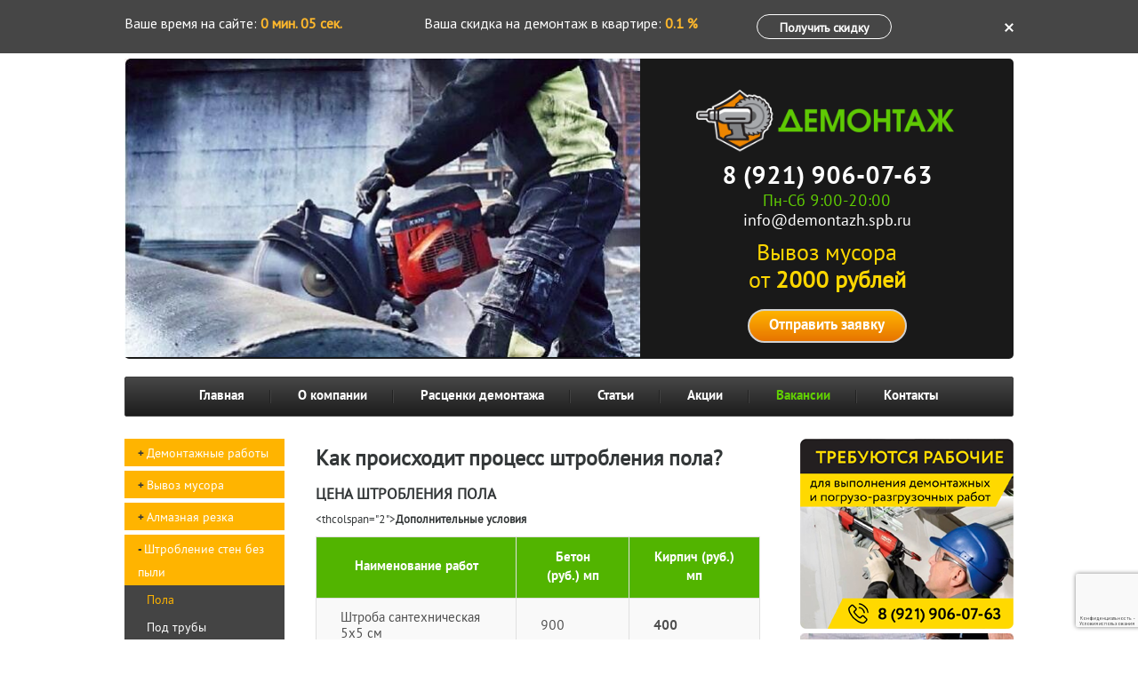

--- FILE ---
content_type: text/html; charset=UTF-8
request_url: https://demontazh.spb.ru/kak-proisxodit-proczess-shtrobleniya-pola.html
body_size: 26361
content:
<!DOCTYPE html>
<!--!DOCTYPE html PUBLIC "-//W3C//DTD XHTML 1.0 Transitional//EN" "http://www.w3.org/TR/xhtml1/DTD/xhtml1-transitional.dtd"-->
<html xmlns="http://www.w3.org/1999/xhtml" xml:lang="ru" lang="ru">
<head> 
    <title>Как происходит процесс штробления пола?</title> 
    <base href="https://demontazh.spb.ru/" />
    <meta name="description" content="Штробление пола является трудоемким и ответственным процессом, его выполнение требует от мастера надежного оборудования, знаний многих особенностей и опыта работы." />
    <meta name="keywords" content="" />
    <meta http-equiv="Content-Type" content="text/html;" charset="UTF-8" />
	<meta http-equiv="Content-Style-Type" content="text/css" />
    <meta name="viewport" content="width=device-width, initial-scale=1">
    
    <!-- Add Libraries API -->
	
    <!--script type="text/javascript" src="https://jquery-ui.googlecode.com/svn/trunk/ui/i18n/jquery.ui.datepicker-ru.js"></script-->	
    <link href="https://ajax.googleapis.com/ajax/libs/jqueryui/1.8/themes/ui-lightness/jquery-ui.css" rel="stylesheet" type="text/css"/>
    <!-- /Add Libraries API -->
    
    <!-- Start pack -->
    <link rel="stylesheet" type="text/css" href="assets/templates/bt/css/layout.css" />
    <link rel="stylesheet" type="text/css" href="assets/templates/bt/css/style.css" />
    <link rel="stylesheet" type="text/css" href="assets/templates/bt/css/menu.css" />
    <link rel="stylesheet" type="text/css" href="assets/templates/bt/css/mobile.css" />


	<!-- fancybox -->
    <!--<link rel="stylesheet" type="text/css" href="assets/templates/bt/js/fancybox-2/source/jquery.fancybox.css" />-->
  	<link href="https://fonts.googleapis.com/css?family=Open+Sans|PT+Sans" rel="stylesheet">
	<link rel="stylesheet" href="https://cdnjs.cloudflare.com/ajax/libs/fancybox/3.1.25/jquery.fancybox.min.css" />

	<!-- bxslider -->
	<link rel="stylesheet" type="text/css" href="assets/templates/bt/js/jquery.bxslider/jquery.bxslider.css"/>

	
	<!-- gallerypack -->
	<!--script type="text/javascript" src="assets/components/gallery/js/web/gallery.js"></script-->
	
	<!-- custom-radio-checkbox -->
	<!--
    <link rel="stylesheet" type="text/css" href="assets/templates/bt/js/custom-radio-checkbox/jquery.custom-radio-checkbox.css" />
    <script type="text/javascript" src="assets/templates/bt/js/custom-radio-checkbox/jquery.custom-radio-checkbox.min.js"></script>
    <script type="text/javascript" src="assets/templates/bt/js/custom-radio-checkbox/init-custom-radio-checkbox.js"></script>
	-->

	<!--<script type="text/javascript" src="https://code.jquery.com/jquery-1.8.3.min.js"></script>-->
    <script type="text/javascript" src="assets/templates/bt/js/jquery-1.12.4.min.js"></script>
	<script type="text/javascript" src="assets/templates/bt/js/jquery.lazy.min.js"></script>
    <script type="text/javascript" src="https://ajax.googleapis.com/ajax/libs/jqueryui/1.8.2/jquery-ui.min.js"></script>
	<!--<script type="text/javascript" src="assets/templates/bt/js/fancybox-2/source/jquery.fancybox.pack.js"></script>-->

	<script src="https://cdnjs.cloudflare.com/ajax/libs/fancybox/3.1.25/jquery.fancybox.min.js"></script>


	<script type="text/javascript" src="assets/templates/bt/js/jquery.bxslider/jquery.bxslider.min.js"></script>
	<script type="text/javascript" src="assets/templates/bt/js/selecter.js"></script>
	<script type="text/javascript" src="assets/templates/bt/js/default.js"></script>
    <script type="text/javascript" src="assets/templates/bt/js/init.js"></script>


    <!-- /Start pack -->
	<link href="/favicon1.ico" rel="shortcut icon" type="image/x-icon" />
<!-- Yandex.Metrika counter -->
<script type="text/javascript" >
   (function(m,e,t,r,i,k,a){m[i]=m[i]||function(){(m[i].a=m[i].a||[]).push(arguments)};
   m[i].l=1*new Date();k=e.createElement(t),a=e.getElementsByTagName(t)[0],k.async=1,k.src=r,a.parentNode.insertBefore(k,a)})
   (window, document, "script", "https://mc.yandex.ru/metrika/tag.js", "ym");

   ym(22604077, "init", {
        clickmap:true,
        trackLinks:true,
        accurateTrackBounce:true,
        webvisor:true
   });
</script>
<noscript><div><img src="https://mc.yandex.ru/watch/22604077" style="position:absolute; left:-9999px;" alt="" /></div></noscript>
<!-- /Yandex.Metrika counter -->
<!-- Global site tag (gtag.js) - Google Analytics -->
<script async src="https://www.googletagmanager.com/gtag/js?id=G-QP4WW58HGL"></script>
<script>
  window.dataLayer = window.dataLayer || [];
  function gtag(){dataLayer.push(arguments);}
  gtag('js', new Date());

  gtag('config', 'G-QP4WW58HGL');
</script>
<!-- Global site tag (gtag.js) - Google Analytics -->
</head>
<body id="id67" class="tid2">

<div id="footer_form_overlay" style="z-index: 1001;width:100%;height:100%;display: none;position: absolute;top: 0;left: 0;opacity: .50;background: #666666 url(https://ajax.googleapis.com/ajax/libs/jqueryui/1.8/themes/ui-lightness/images/ui-bg_diagonals-thick_20_666666_40x40.png) 50% 50% repeat;"></div>
<div id="footer_form_success" style="border: 1px solid #dddddd;border-radius:4px;background: #eeeeee 50% top repeat-x;color: #333333;position: absolute;padding: .2em;text-align:center; display: none; z-index: 1002; outline: 0px none; height: auto; width: 340px; top: 279px; left: 777px;"  ><div style="padding: .4em 1em;    border: 1px solid #e78f08;border-radius:4px;background: #f6a828 url(http://ajax.googleapis.com/ajax/libs/jqueryui/1.8/themes/ui-lightness/images/ui-bg_gloss-wave_35_f6a828_500x100.png) 50% 50% repeat-x;   color: #ffffff;font-weight: bold;position: relative;-moz-user-select: none;padding: .4em 1em; border-radius: 4px; position: relative;"><span>&nbsp;</span>
<a href="#" onclick="$('#footer_form_overlay').hide(); $('#footer_form_success').hide(); $('html').css('overflow', 'auto');" style="background-position: -94px -126px;background-color:#fff;position: absolute;border-radius:4px;right: .3em;top: 50%;width: 19px;margin: -10px 0 0 0;padding: 1px;height: 18px;background-image: url(http://ajax.googleapis.com/ajax/libs/jqueryui/1.8/themes/ui-lightness/images/ui-icons_ef8c08_256x240.png);background-position: -94px -126px;"></a></div><div style="display: block; width: auto; min-height: 101.733px; height: auto;display: block; width: auto; min-height: 101.733px; height: 160px;"><br><br><br>
Ваше сообщение отправлено!
</div></div>


	<div id="wrapper_all">
		<div id="wrapper_header">
			<div class="wrapper"><div class="hamburger-menu">
	<input id="menu__toggle" type="checkbox" />
	<label class="menu__btn" for="menu__toggle">
		<span></span>
	</label>
	<a href="tel:+79219060763" class="mobile-phone" title="8 (921) 906-07-63">8 (921) 906-07-63</a>
	<ul class="menu__box">

	</ul>
</div>

<div id="header" class="clearfix">
	<div class="logo">
		<div class="bxslider">
			<li><a href="https://demontazh.spb.ru/" title="На главную"><img src="/assets/components/phpthumbof/cache/logo.988a3269d538d417baef00b6e56d310667.jpg" alt="ДЕМОНТАЖ" /></a></li>
			<li><a href="https://demontazh.spb.ru/" title="На главную"><img src="/assets/components/phpthumbof/cache/logo2.988a3269d538d417baef00b6e56d310667.jpg" alt="ДЕМОНТАЖ" /></a></li>
			<li><a href="https://demontazh.spb.ru/" title="На главную"><img src="/assets/components/phpthumbof/cache/logo3.988a3269d538d417baef00b6e56d310667.jpg" alt="ДЕМОНТАЖ" /></a></li>
			<li><a href="https://demontazh.spb.ru/" title="На главную"><img src="/assets/components/phpthumbof/cache/slider4.988a3269d538d417baef00b6e56d310667.jpg" alt="ДЕМОНТАЖ" /></a></li>
		</div>
	</div>
	<div class="contact">
    	<div class="title"><img src="/assets/images/logo.png" style="max-width: 295px;" alt="Демонтаж" title="Демонтаж" /></div>
		<div class="phone"><a href="tel:+79219060763" style="color:white;text-decoration:none;">8 (921) 906-07-63</a></div>
		<div class="mail" style="color: #61cf03; font-size:18px">Пн-Сб 9:00-20:00</div>
		<div class="mail" style="color: #ffffff; font-size:18px">info@demontazh.spb.ru</div>
		<div class="slogan">Вывоз мусора <br />от <b>2000 рублей</b></div>
        <div class="feedback_button">Отправить заявку</div>
        <div class="feedback">
    <form method="post">
   		<input class="workemail" type="text" name="workemail" value="" />
		<input type="hidden" name="discount" id="discount_form" value="" />
		<input type="hidden" name="discount-form" id="discount-form" value="1" />
        <label><span class="star">*</span> Ваше имя</label>
		<input name="name" value="" class="text" required /><br />
		
        <label><span class="star">*</span> Контактный телефон</label>
		<input name="phone" value="" class="text" required /><br />
		
        <label><span class="star">*</span> E-mail</label>
		<input name="email" value="" class="text" required /><br />

        <label><span class="star">*</span> Вопрос / Заявка</label>
		<textarea name="mess" required ></textarea><br />

        <center><input type="submit" class="submit" value="Отправить"/></center>

        <script src="https://www.google.com/recaptcha/api.js?render=6Lcc4-grAAAAAE97QNqFT3vDdyhA-_wx-la4YNXi&hl=ru"></script>
<input type="hidden" name="recaptcha-token">
<input type="hidden" name="recaptcha-action" value="kakproisxoditproczessshtrobleniyapolahtml">
<script>
    grecaptcha.ready(function() {
        grecaptcha.execute('6Lcc4-grAAAAAE97QNqFT3vDdyhA-_wx-la4YNXi', {action: 'kakproisxoditproczessshtrobleniyapolahtml'}).then(function(token) {
            document.querySelector('[name="recaptcha-token"]').value = token;
        });
    });
</script>
        
        
        <div class="success" style="display:none;">Спасибо, ваше письмо принято</div>
    </form>
</div>
    
	</div>
</div>

</div>
		</div>
        <div id="wrapper">
			<div class="wrapper">
				<div id="mainmenu" class="horiz_menu clearfix">
    <center><menu><li class="first"><a href="/" >Главная</a></li><li><a href="o-kompanii.html" >О компании</a></li><li><a href="czenyi.html" >Расценки демонтажа</a></li><li><a href="stati/" >Статьи</a></li><li><a href="akczii.html" >Акции</a></li><li><a href="vakansii.html" ><span style="color:#61cf03;">Вакансии</span></a></li><li class="last"><a href="kontaktnaya-informacziya.html" >Контакты</a></li></center></menu>
</div>
				<div id="middle" class="cf">
	<div class="leftmenu">
<ul>
	<ul class="">
<li  >
<span class="plus">+ </span>
<a href="demontazhnyie-rabotyi/">Демонтажные работы</a>
<ul class=""><a href="demontazh-potolka.html"><li  >Демонтаж потолка</li></a><a href="demontazh-sten.html"><li  >Демонтаж стен</li></a><a href="demontazh-peregorodok-spb"><li  >Демонтаж перегородок</li></a><a href="demontazh-pola.html"><li  >Демонтаж пола</li></a><a href="demontazh-dverej.html"><li  >Демонтаж входной двери</li></a></ul>
</li>
<li  >
<span class="plus">+ </span>
<a href="vyivoz-musora/">Вывоз мусора</a>
<ul class=""><a href="vyivoz-musora-gazelyu.html"><li  >Вывоз мусора газелью</li></a><a href="vyivoz-musora-kontejnerom.html"><li  >Вывоз мусора контейнером</li></a><a href="vyivoz-musora-puxto.html"><li  >Вывоз мусора пухто</li></a><a href="vyivoz-byitovogo-musora.html"><li  >Вывоз бытового мусора</li></a><a href="vyivoz-krupnogabaritnogo-musora.html"><li  >Вывоз крупногабаритного мусора</li></a><a href="takelazhnyie-rabotyi.html"><li  >Такелажные работы</li></a><a href="raschistka-uchastkov-pod-stroitelstvo.html"><li  >Подготовка участка к строительству</li></a></ul>
</li>
<li  >
<span class="plus">+ </span>
<a href="almaznaya-rezka/">Алмазная резка</a>
<ul class=""><a href="almaznaya-rezka-stekla.html"><li  >Стекла</li></a><a href="almaznaya-rezka-proemov.html"><li  >Проёмов</li></a><a href="almaznaya-rezka-plitki.html"><li  >Плитки</li></a><a href="almaznaya-rezka-metalla.html"><li  >Металла</li></a><a href="almaznaya-rezka-kirpicha.html"><li  >Кирпича</li></a><a href="almaznaya-rezka-keramogranita.html"><li  >Керамогранита</li></a><a href="almaznaya-rezka-betona.html"><li  >Бетона</li></a></ul>
</li>
<li  class="active">
<span class="plus">+ </span>
<a href="shtroblenie/">Штробление стен без пыли</a>
<ul class=""><a href="kak-proisxodit-proczess-shtrobleniya-pola.html"><li class="active" >Пола</li></a><a href="osobennosti-shtrobleniya-pod-trubyi.html"><li  >Под трубы</li></a><a href="poryadok-dejstvij-pri-shtroblenii-pod-elektriku.html"><li  >Под электрику</li></a></ul>
</li>
<li  >
<span class="plus">+ </span>
<a href="krovelnyie-rabotyi/">Кровельные работы</a>
<ul class=""><a href="montazh-krovli-(kryishi).html"><li  >Монтаж кровли</li></a><a href="demontazh-krovli-(kryishi).html"><li  >Демонтаж кровли</li></a></ul>
</li>
<li  >

<a href="podem-shirokoformatnoy-plitki.html">Подъем широкоформатной плитки</a>

</li>
<li  >

<a href="razgruzka-i-podem-steklyannyix-peregorodok.html">Подъем стеклянных перегородок</a>

</li>
<li  >

<a href="razgruzka-i-podem-stoleshnicz.html">Подъем столешниц</a>

</li></ul>
</ul>
</div>
	<div class="left_inner">
        <div class="pagecontent cf">
            <header><h1>Как происходит процесс штробления пола?</h1></header>
            <article><h2><strong>Цена штробления пола</strong></h2>
<p>&lt;thcolspan="2"&gt;<strong>Дополнительные условия</strong></p>
<table style="width: 100%;" border="1" cellspacing="0" cellpadding="0" align="left">
<tbody>
<tr><th>
<p style="text-align: center;"><strong>Наименование работ</strong></p>
</th><th>
<p style="text-align: center;"><strong>Бетон (руб.) мп</strong></p>
</th><th>
<p style="text-align: center;"><strong>Кирпич (руб.) мп</strong></p>
</th></tr>
<tr>
<td>
<p>Штроба сантехническая 5х5 см</p>
</td>
<td>
<p style="text-align: center;">900</p>
</td>
<td>
<p style="text-align: center;">400</p>
</td>
</tr>
<tr>
<td>
<p>Штроба сантехническая 10х10 см</p>
</td>
<td>
<p style="text-align: center;">1500</p>
</td>
<td>
<p style="text-align: center;">580</p>
</td>
</tr>
<tr><th colspan="2">
<p style="text-align: center;"><strong>Дополнительные условия</strong></p>
</th><th>
<p style="text-align: center;"><strong>Коэффициент</strong></p>
</th></tr>
<tr>
<td colspan="2">
<p>Высокая армированность (толщина арматуры 16 и более мм.)</p>
</td>
<td>
<p style="text-align: center;">1.2</p>
</td>
</tr>
</tbody>
</table>
<p> </p>
<p><strong>* Возможно выполнение штроб любых размеров</strong></p>
<p> </p>
<p>Для того чтобы проложить некоторые скрытые системы коммуникаций в помещении, иногда необходимо осуществлять штробление не стен, а пола. Как правило, большинство перекрытий пола состоит из монолитных конструкций на основе железобетона. Очевидно, что штробление пола такого образца предполагает определенные трудности, которые требуют от исполнителя соответствующего опыта и навыка работы. Также необходимо помнить, что в некоторых случаях штробление поверхности пола может быть категорически запрещено, потому к делу нужно подходить с должной степенью ответственности.</p>
<p><img style="display: block; margin-left: auto; margin-right: auto;" src="assets/images/1803/4.jpg" alt="Штробление пола" width="300" height="225" /></p>
<h2>Возможные варианты штробления пола</h2>
<p>Специалисты нашей компании имеют полную компетентность в совершении работ подобного плана, мы готовы качественно и безопасно выполнить для Вас эту задачу. Так, наиболее распространенными требованиями, выдвигаемыми заказчиками, являются:</p>
<ul>
<li>прорезка штроб под прокладку системы водоснабжения на кухне, в санузлах, ванной комнате</li>
<li>штробирование пола с целью прокладки электрического кабеля</li>
<li>шробление пола при необходимости совершить перепланировка помещений и т.д.</li>
</ul>
<p>Стоит отметить, что работы, связанные со шроблением, предполагают от компании, выполняющей заказ, соответствующего технического оборудования, от качества которого зависит конечный результат. Несмотря на то, что привлечение профессионалов потребует от заказчика некоторых финансовых растрат, отлаженный алгоритм действий специалистов станет залогом успешного ремонта. Самостоятельные попытки хозяев помещений выполнить поставленную задачу часто оборачиваются неудачей, а ошибки, которые можно допустить в этом процессе, мало того, что могут оказаться неисправимыми, так еще и заставят владельца существенно раскошелиться на то, чтобы каким-либо образом изменить положение дел.</p>
<h2>Принцип штробления пола</h2>
<p>Итак, штробирование пола начинается с того, что удаляется вся прежняя отделка, если таковая имеется. Безусловно, прежде необходимо заверить составленный план ремонта, на котором указаны конкретные места будущих шроб, в органах БТИ. Незаконный подход может впоследствии обернуться немалым штрафом. Стоит позаботиться о том, чтобы все предметы комнаты, не задействованные в ремонте, были изолированы от грязи и пыли, поскольку такие рабочие издержки в процессе штробления неминуемы. Штробить пол можно различными инструментами, такими как: болгарка, перфоратор или штроборез по бетону. Последний является профессиональным прибором, который используют в своей работе наши специалисты, сталкиваясь с большим объемом работ.</p>
<p><div style="width: 650px;"><div style="clear: left;"> </div></div></p></article>
        </div>
    </div>
    <div class="right">
	<a href="http://demontazh.spb.ru/akczii.html"><img src="/assets/images/akcii.png" /></a>
    <a href="http://demontazh.spb.ru/akczii.html"><img src="/assets/images/akcii.jpg" /></a>
    <!-- <h2 style="margin-top:10px;">Лицензии</h2>
    <div style="height:170px; width:240px; background:#f6f6f6; border-radius:5px;">
        <a class="fancybox" href="/assets/images/license1.jpg">
            <img src="/assets/images/license1.jpg" style="padding:15px 10px 15px 12px;" />
        </a>
        <a class="fancybox" href="/assets/images/license2.jpg">
            <img src="/assets/images/license2.jpg" style="padding:15px 12px 15px 10px" />
        </a>
    </div> -->
    <!--<h2 style="margin-top:30px;">Отзывы</h2>
     -->
    <h3 style="margin-top:30px;">Поделиться</h3>
    <script type="text/javascript" src="//yandex.st/share/share.js"
charset="utf-8"></script>
	<div class="yashare-auto-init" data-yashareL10n="ru"
	 data-yashareType="none" data-yashareQuickServices="vkontakte,facebook,twitter,gplus"
	
	></div> 

</div>
            	</div>
			</div>
        </div>
		<div id="footer_guarantor"></div>
    </div>
	﻿

<div class="discount_box" style="display:none">
    <div class="discount-content">
		<div>Ваше время на сайте: <span id="time" class='count_number'>0</span></div>
		<div>Ваша скидка на демонтаж в квартире: <span id="discount" class='count_number'>0</span></div>
		<div><div id="get_discount"><span>Получить скидку</span></div></div>
		<div id="close_box" style="background: #464646 url('assets/images/icons/8d1facf7db.jpg'); background-repeat: no-repeat; padding: 5px;background-position: center, center; cursor: pointer;"></div>
    </div>
</div>

<script type="text/javascript">
function setCookie(name, value, options) {
  options = options || {};

  var expires = options.expires;

  if (typeof expires == "number" && expires) {
    var d = new Date();
    d.setTime(d.getTime() + expires * 1000);
    expires = options.expires = d;
  }
  if (expires && expires.toUTCString) {
    options.expires = expires.toUTCString();
  }

  value = encodeURIComponent(value);

  var updatedCookie = name + "=" + value;

  for (var propName in options) {
    updatedCookie += "; " + propName;
    var propValue = options[propName];
    if (propValue !== true) {
      updatedCookie += "=" + propValue;
    }
  }

  document.cookie = updatedCookie;
}

function getCookie(name) {
  var matches = document.cookie.match(new RegExp(
    "(?:^|; )" + name.replace(/([\.$?*|{}\(\)\[\]\\\/\+^])/g, '\\$1') + "=([^;]*)"
  ));
  return matches ? decodeURIComponent(matches[1]) : "-5";
}

$( document ).ready(function() {
    if(getCookie('discount_counter') != -1){
		if(getCookie('discount_counter') == "-5"){
			setCookie('discount_counter', 0);
		}
		var current_disc;
        $(".discount_box").show();
		$("body").css("margin-top", "66px");
        var tmp = 0.02;
        setInterval(function(){
            var timer = new Date();
            var current_time = getCookie('discount_counter');
			setCookie('discount_counter', parseInt(getCookie('discount_counter')) + 1);
			var current_discount = Math.ceil((current_time * tmp)*100)/100;
			if(current_discount >= 12){
				current_discount = 12;
				$('.discount_box #discount').html("12 %");
			}else{
            	$('.discount_box #discount').html(current_discount + " %");
			}
			$('#discount_form').val(current_discount);
			$('#discount_form1').val(current_discount);
            var time_total = Math.floor(current_time / 60);
            if(current_time % 60 < 10){
                $('.discount_box #time').html(time_total + " мин. 0" + current_time % 60 + " сек.");
            }else{
				$('.discount_box #time').html(time_total + " мин. " + current_time % 60 + " сек.");
			}

        }, 1000);
        $("#close_box").click(function(){
            $(".discount_box").hide();
            setCookie("discount_counter", -1);
			$("body").css("margin-top", "20px");
        });
		$('#get_discount').click(function(){
			$('.feedback_button').click();
		});
    }
});

</script>
<div class="footer_block">
  <div class="footer clearfix">
    <span style="width: 200px; font-size: 14px; color:#fff;">Есть вопросы? Свяжитесь с нами!</span>
    <form method="post">
      <input type="hidden" name="footer-form" id="footer-form" value="1" />
      <div class="footer_block-left">
        <div class="">
          <textarea placeholder="Ваше сообщение" name="mess1" class="textarea-footer" id="tofocus" required></textarea>
        </div>
        <div class="">
          <input name="phone1" type="phone" placeholder="+7" class="phone-input" required />
          <input type="submit" id="submit_button" value="Отправить" />
          <script src="https://www.google.com/recaptcha/api.js?render=6Lcc4-grAAAAAE97QNqFT3vDdyhA-_wx-la4YNXi&hl=ru"></script>
<input type="hidden" name="recaptcha-token">
<input type="hidden" name="recaptcha-action" value="kakproisxoditproczessshtrobleniyapolahtml">
<script>
    grecaptcha.ready(function() {
        grecaptcha.execute('6Lcc4-grAAAAAE97QNqFT3vDdyhA-_wx-la4YNXi', {action: 'kakproisxoditproczessshtrobleniyapolahtml'}).then(function(token) {
            document.querySelector('[name="recaptcha-token"]').value = token;
        });
    });
</script>
 
        </div>
      </div>
      <div class="footer_block-right">
        <p>+7 (921) 906-07-63<br>
          Пн-Сб 9:00-20:00<br>
          info@demontazh.spb.ru<br><br>Сделано в <a href="https://anemone.su" target="_blank" style="color: #fdb72c;">Anemone</a><br>© Демонтаж <script>document.write(new Date().getFullYear())</script> г.</p>
      </div>
    </form>
  </div>
</div>


	

</body>
</html>

--- FILE ---
content_type: text/html; charset=utf-8
request_url: https://www.google.com/recaptcha/api2/anchor?ar=1&k=6Lcc4-grAAAAAE97QNqFT3vDdyhA-_wx-la4YNXi&co=aHR0cHM6Ly9kZW1vbnRhemguc3BiLnJ1OjQ0Mw..&hl=ru&v=PoyoqOPhxBO7pBk68S4YbpHZ&size=invisible&anchor-ms=20000&execute-ms=30000&cb=j797qmlv57d2
body_size: 49036
content:
<!DOCTYPE HTML><html dir="ltr" lang="ru"><head><meta http-equiv="Content-Type" content="text/html; charset=UTF-8">
<meta http-equiv="X-UA-Compatible" content="IE=edge">
<title>reCAPTCHA</title>
<style type="text/css">
/* cyrillic-ext */
@font-face {
  font-family: 'Roboto';
  font-style: normal;
  font-weight: 400;
  font-stretch: 100%;
  src: url(//fonts.gstatic.com/s/roboto/v48/KFO7CnqEu92Fr1ME7kSn66aGLdTylUAMa3GUBHMdazTgWw.woff2) format('woff2');
  unicode-range: U+0460-052F, U+1C80-1C8A, U+20B4, U+2DE0-2DFF, U+A640-A69F, U+FE2E-FE2F;
}
/* cyrillic */
@font-face {
  font-family: 'Roboto';
  font-style: normal;
  font-weight: 400;
  font-stretch: 100%;
  src: url(//fonts.gstatic.com/s/roboto/v48/KFO7CnqEu92Fr1ME7kSn66aGLdTylUAMa3iUBHMdazTgWw.woff2) format('woff2');
  unicode-range: U+0301, U+0400-045F, U+0490-0491, U+04B0-04B1, U+2116;
}
/* greek-ext */
@font-face {
  font-family: 'Roboto';
  font-style: normal;
  font-weight: 400;
  font-stretch: 100%;
  src: url(//fonts.gstatic.com/s/roboto/v48/KFO7CnqEu92Fr1ME7kSn66aGLdTylUAMa3CUBHMdazTgWw.woff2) format('woff2');
  unicode-range: U+1F00-1FFF;
}
/* greek */
@font-face {
  font-family: 'Roboto';
  font-style: normal;
  font-weight: 400;
  font-stretch: 100%;
  src: url(//fonts.gstatic.com/s/roboto/v48/KFO7CnqEu92Fr1ME7kSn66aGLdTylUAMa3-UBHMdazTgWw.woff2) format('woff2');
  unicode-range: U+0370-0377, U+037A-037F, U+0384-038A, U+038C, U+038E-03A1, U+03A3-03FF;
}
/* math */
@font-face {
  font-family: 'Roboto';
  font-style: normal;
  font-weight: 400;
  font-stretch: 100%;
  src: url(//fonts.gstatic.com/s/roboto/v48/KFO7CnqEu92Fr1ME7kSn66aGLdTylUAMawCUBHMdazTgWw.woff2) format('woff2');
  unicode-range: U+0302-0303, U+0305, U+0307-0308, U+0310, U+0312, U+0315, U+031A, U+0326-0327, U+032C, U+032F-0330, U+0332-0333, U+0338, U+033A, U+0346, U+034D, U+0391-03A1, U+03A3-03A9, U+03B1-03C9, U+03D1, U+03D5-03D6, U+03F0-03F1, U+03F4-03F5, U+2016-2017, U+2034-2038, U+203C, U+2040, U+2043, U+2047, U+2050, U+2057, U+205F, U+2070-2071, U+2074-208E, U+2090-209C, U+20D0-20DC, U+20E1, U+20E5-20EF, U+2100-2112, U+2114-2115, U+2117-2121, U+2123-214F, U+2190, U+2192, U+2194-21AE, U+21B0-21E5, U+21F1-21F2, U+21F4-2211, U+2213-2214, U+2216-22FF, U+2308-230B, U+2310, U+2319, U+231C-2321, U+2336-237A, U+237C, U+2395, U+239B-23B7, U+23D0, U+23DC-23E1, U+2474-2475, U+25AF, U+25B3, U+25B7, U+25BD, U+25C1, U+25CA, U+25CC, U+25FB, U+266D-266F, U+27C0-27FF, U+2900-2AFF, U+2B0E-2B11, U+2B30-2B4C, U+2BFE, U+3030, U+FF5B, U+FF5D, U+1D400-1D7FF, U+1EE00-1EEFF;
}
/* symbols */
@font-face {
  font-family: 'Roboto';
  font-style: normal;
  font-weight: 400;
  font-stretch: 100%;
  src: url(//fonts.gstatic.com/s/roboto/v48/KFO7CnqEu92Fr1ME7kSn66aGLdTylUAMaxKUBHMdazTgWw.woff2) format('woff2');
  unicode-range: U+0001-000C, U+000E-001F, U+007F-009F, U+20DD-20E0, U+20E2-20E4, U+2150-218F, U+2190, U+2192, U+2194-2199, U+21AF, U+21E6-21F0, U+21F3, U+2218-2219, U+2299, U+22C4-22C6, U+2300-243F, U+2440-244A, U+2460-24FF, U+25A0-27BF, U+2800-28FF, U+2921-2922, U+2981, U+29BF, U+29EB, U+2B00-2BFF, U+4DC0-4DFF, U+FFF9-FFFB, U+10140-1018E, U+10190-1019C, U+101A0, U+101D0-101FD, U+102E0-102FB, U+10E60-10E7E, U+1D2C0-1D2D3, U+1D2E0-1D37F, U+1F000-1F0FF, U+1F100-1F1AD, U+1F1E6-1F1FF, U+1F30D-1F30F, U+1F315, U+1F31C, U+1F31E, U+1F320-1F32C, U+1F336, U+1F378, U+1F37D, U+1F382, U+1F393-1F39F, U+1F3A7-1F3A8, U+1F3AC-1F3AF, U+1F3C2, U+1F3C4-1F3C6, U+1F3CA-1F3CE, U+1F3D4-1F3E0, U+1F3ED, U+1F3F1-1F3F3, U+1F3F5-1F3F7, U+1F408, U+1F415, U+1F41F, U+1F426, U+1F43F, U+1F441-1F442, U+1F444, U+1F446-1F449, U+1F44C-1F44E, U+1F453, U+1F46A, U+1F47D, U+1F4A3, U+1F4B0, U+1F4B3, U+1F4B9, U+1F4BB, U+1F4BF, U+1F4C8-1F4CB, U+1F4D6, U+1F4DA, U+1F4DF, U+1F4E3-1F4E6, U+1F4EA-1F4ED, U+1F4F7, U+1F4F9-1F4FB, U+1F4FD-1F4FE, U+1F503, U+1F507-1F50B, U+1F50D, U+1F512-1F513, U+1F53E-1F54A, U+1F54F-1F5FA, U+1F610, U+1F650-1F67F, U+1F687, U+1F68D, U+1F691, U+1F694, U+1F698, U+1F6AD, U+1F6B2, U+1F6B9-1F6BA, U+1F6BC, U+1F6C6-1F6CF, U+1F6D3-1F6D7, U+1F6E0-1F6EA, U+1F6F0-1F6F3, U+1F6F7-1F6FC, U+1F700-1F7FF, U+1F800-1F80B, U+1F810-1F847, U+1F850-1F859, U+1F860-1F887, U+1F890-1F8AD, U+1F8B0-1F8BB, U+1F8C0-1F8C1, U+1F900-1F90B, U+1F93B, U+1F946, U+1F984, U+1F996, U+1F9E9, U+1FA00-1FA6F, U+1FA70-1FA7C, U+1FA80-1FA89, U+1FA8F-1FAC6, U+1FACE-1FADC, U+1FADF-1FAE9, U+1FAF0-1FAF8, U+1FB00-1FBFF;
}
/* vietnamese */
@font-face {
  font-family: 'Roboto';
  font-style: normal;
  font-weight: 400;
  font-stretch: 100%;
  src: url(//fonts.gstatic.com/s/roboto/v48/KFO7CnqEu92Fr1ME7kSn66aGLdTylUAMa3OUBHMdazTgWw.woff2) format('woff2');
  unicode-range: U+0102-0103, U+0110-0111, U+0128-0129, U+0168-0169, U+01A0-01A1, U+01AF-01B0, U+0300-0301, U+0303-0304, U+0308-0309, U+0323, U+0329, U+1EA0-1EF9, U+20AB;
}
/* latin-ext */
@font-face {
  font-family: 'Roboto';
  font-style: normal;
  font-weight: 400;
  font-stretch: 100%;
  src: url(//fonts.gstatic.com/s/roboto/v48/KFO7CnqEu92Fr1ME7kSn66aGLdTylUAMa3KUBHMdazTgWw.woff2) format('woff2');
  unicode-range: U+0100-02BA, U+02BD-02C5, U+02C7-02CC, U+02CE-02D7, U+02DD-02FF, U+0304, U+0308, U+0329, U+1D00-1DBF, U+1E00-1E9F, U+1EF2-1EFF, U+2020, U+20A0-20AB, U+20AD-20C0, U+2113, U+2C60-2C7F, U+A720-A7FF;
}
/* latin */
@font-face {
  font-family: 'Roboto';
  font-style: normal;
  font-weight: 400;
  font-stretch: 100%;
  src: url(//fonts.gstatic.com/s/roboto/v48/KFO7CnqEu92Fr1ME7kSn66aGLdTylUAMa3yUBHMdazQ.woff2) format('woff2');
  unicode-range: U+0000-00FF, U+0131, U+0152-0153, U+02BB-02BC, U+02C6, U+02DA, U+02DC, U+0304, U+0308, U+0329, U+2000-206F, U+20AC, U+2122, U+2191, U+2193, U+2212, U+2215, U+FEFF, U+FFFD;
}
/* cyrillic-ext */
@font-face {
  font-family: 'Roboto';
  font-style: normal;
  font-weight: 500;
  font-stretch: 100%;
  src: url(//fonts.gstatic.com/s/roboto/v48/KFO7CnqEu92Fr1ME7kSn66aGLdTylUAMa3GUBHMdazTgWw.woff2) format('woff2');
  unicode-range: U+0460-052F, U+1C80-1C8A, U+20B4, U+2DE0-2DFF, U+A640-A69F, U+FE2E-FE2F;
}
/* cyrillic */
@font-face {
  font-family: 'Roboto';
  font-style: normal;
  font-weight: 500;
  font-stretch: 100%;
  src: url(//fonts.gstatic.com/s/roboto/v48/KFO7CnqEu92Fr1ME7kSn66aGLdTylUAMa3iUBHMdazTgWw.woff2) format('woff2');
  unicode-range: U+0301, U+0400-045F, U+0490-0491, U+04B0-04B1, U+2116;
}
/* greek-ext */
@font-face {
  font-family: 'Roboto';
  font-style: normal;
  font-weight: 500;
  font-stretch: 100%;
  src: url(//fonts.gstatic.com/s/roboto/v48/KFO7CnqEu92Fr1ME7kSn66aGLdTylUAMa3CUBHMdazTgWw.woff2) format('woff2');
  unicode-range: U+1F00-1FFF;
}
/* greek */
@font-face {
  font-family: 'Roboto';
  font-style: normal;
  font-weight: 500;
  font-stretch: 100%;
  src: url(//fonts.gstatic.com/s/roboto/v48/KFO7CnqEu92Fr1ME7kSn66aGLdTylUAMa3-UBHMdazTgWw.woff2) format('woff2');
  unicode-range: U+0370-0377, U+037A-037F, U+0384-038A, U+038C, U+038E-03A1, U+03A3-03FF;
}
/* math */
@font-face {
  font-family: 'Roboto';
  font-style: normal;
  font-weight: 500;
  font-stretch: 100%;
  src: url(//fonts.gstatic.com/s/roboto/v48/KFO7CnqEu92Fr1ME7kSn66aGLdTylUAMawCUBHMdazTgWw.woff2) format('woff2');
  unicode-range: U+0302-0303, U+0305, U+0307-0308, U+0310, U+0312, U+0315, U+031A, U+0326-0327, U+032C, U+032F-0330, U+0332-0333, U+0338, U+033A, U+0346, U+034D, U+0391-03A1, U+03A3-03A9, U+03B1-03C9, U+03D1, U+03D5-03D6, U+03F0-03F1, U+03F4-03F5, U+2016-2017, U+2034-2038, U+203C, U+2040, U+2043, U+2047, U+2050, U+2057, U+205F, U+2070-2071, U+2074-208E, U+2090-209C, U+20D0-20DC, U+20E1, U+20E5-20EF, U+2100-2112, U+2114-2115, U+2117-2121, U+2123-214F, U+2190, U+2192, U+2194-21AE, U+21B0-21E5, U+21F1-21F2, U+21F4-2211, U+2213-2214, U+2216-22FF, U+2308-230B, U+2310, U+2319, U+231C-2321, U+2336-237A, U+237C, U+2395, U+239B-23B7, U+23D0, U+23DC-23E1, U+2474-2475, U+25AF, U+25B3, U+25B7, U+25BD, U+25C1, U+25CA, U+25CC, U+25FB, U+266D-266F, U+27C0-27FF, U+2900-2AFF, U+2B0E-2B11, U+2B30-2B4C, U+2BFE, U+3030, U+FF5B, U+FF5D, U+1D400-1D7FF, U+1EE00-1EEFF;
}
/* symbols */
@font-face {
  font-family: 'Roboto';
  font-style: normal;
  font-weight: 500;
  font-stretch: 100%;
  src: url(//fonts.gstatic.com/s/roboto/v48/KFO7CnqEu92Fr1ME7kSn66aGLdTylUAMaxKUBHMdazTgWw.woff2) format('woff2');
  unicode-range: U+0001-000C, U+000E-001F, U+007F-009F, U+20DD-20E0, U+20E2-20E4, U+2150-218F, U+2190, U+2192, U+2194-2199, U+21AF, U+21E6-21F0, U+21F3, U+2218-2219, U+2299, U+22C4-22C6, U+2300-243F, U+2440-244A, U+2460-24FF, U+25A0-27BF, U+2800-28FF, U+2921-2922, U+2981, U+29BF, U+29EB, U+2B00-2BFF, U+4DC0-4DFF, U+FFF9-FFFB, U+10140-1018E, U+10190-1019C, U+101A0, U+101D0-101FD, U+102E0-102FB, U+10E60-10E7E, U+1D2C0-1D2D3, U+1D2E0-1D37F, U+1F000-1F0FF, U+1F100-1F1AD, U+1F1E6-1F1FF, U+1F30D-1F30F, U+1F315, U+1F31C, U+1F31E, U+1F320-1F32C, U+1F336, U+1F378, U+1F37D, U+1F382, U+1F393-1F39F, U+1F3A7-1F3A8, U+1F3AC-1F3AF, U+1F3C2, U+1F3C4-1F3C6, U+1F3CA-1F3CE, U+1F3D4-1F3E0, U+1F3ED, U+1F3F1-1F3F3, U+1F3F5-1F3F7, U+1F408, U+1F415, U+1F41F, U+1F426, U+1F43F, U+1F441-1F442, U+1F444, U+1F446-1F449, U+1F44C-1F44E, U+1F453, U+1F46A, U+1F47D, U+1F4A3, U+1F4B0, U+1F4B3, U+1F4B9, U+1F4BB, U+1F4BF, U+1F4C8-1F4CB, U+1F4D6, U+1F4DA, U+1F4DF, U+1F4E3-1F4E6, U+1F4EA-1F4ED, U+1F4F7, U+1F4F9-1F4FB, U+1F4FD-1F4FE, U+1F503, U+1F507-1F50B, U+1F50D, U+1F512-1F513, U+1F53E-1F54A, U+1F54F-1F5FA, U+1F610, U+1F650-1F67F, U+1F687, U+1F68D, U+1F691, U+1F694, U+1F698, U+1F6AD, U+1F6B2, U+1F6B9-1F6BA, U+1F6BC, U+1F6C6-1F6CF, U+1F6D3-1F6D7, U+1F6E0-1F6EA, U+1F6F0-1F6F3, U+1F6F7-1F6FC, U+1F700-1F7FF, U+1F800-1F80B, U+1F810-1F847, U+1F850-1F859, U+1F860-1F887, U+1F890-1F8AD, U+1F8B0-1F8BB, U+1F8C0-1F8C1, U+1F900-1F90B, U+1F93B, U+1F946, U+1F984, U+1F996, U+1F9E9, U+1FA00-1FA6F, U+1FA70-1FA7C, U+1FA80-1FA89, U+1FA8F-1FAC6, U+1FACE-1FADC, U+1FADF-1FAE9, U+1FAF0-1FAF8, U+1FB00-1FBFF;
}
/* vietnamese */
@font-face {
  font-family: 'Roboto';
  font-style: normal;
  font-weight: 500;
  font-stretch: 100%;
  src: url(//fonts.gstatic.com/s/roboto/v48/KFO7CnqEu92Fr1ME7kSn66aGLdTylUAMa3OUBHMdazTgWw.woff2) format('woff2');
  unicode-range: U+0102-0103, U+0110-0111, U+0128-0129, U+0168-0169, U+01A0-01A1, U+01AF-01B0, U+0300-0301, U+0303-0304, U+0308-0309, U+0323, U+0329, U+1EA0-1EF9, U+20AB;
}
/* latin-ext */
@font-face {
  font-family: 'Roboto';
  font-style: normal;
  font-weight: 500;
  font-stretch: 100%;
  src: url(//fonts.gstatic.com/s/roboto/v48/KFO7CnqEu92Fr1ME7kSn66aGLdTylUAMa3KUBHMdazTgWw.woff2) format('woff2');
  unicode-range: U+0100-02BA, U+02BD-02C5, U+02C7-02CC, U+02CE-02D7, U+02DD-02FF, U+0304, U+0308, U+0329, U+1D00-1DBF, U+1E00-1E9F, U+1EF2-1EFF, U+2020, U+20A0-20AB, U+20AD-20C0, U+2113, U+2C60-2C7F, U+A720-A7FF;
}
/* latin */
@font-face {
  font-family: 'Roboto';
  font-style: normal;
  font-weight: 500;
  font-stretch: 100%;
  src: url(//fonts.gstatic.com/s/roboto/v48/KFO7CnqEu92Fr1ME7kSn66aGLdTylUAMa3yUBHMdazQ.woff2) format('woff2');
  unicode-range: U+0000-00FF, U+0131, U+0152-0153, U+02BB-02BC, U+02C6, U+02DA, U+02DC, U+0304, U+0308, U+0329, U+2000-206F, U+20AC, U+2122, U+2191, U+2193, U+2212, U+2215, U+FEFF, U+FFFD;
}
/* cyrillic-ext */
@font-face {
  font-family: 'Roboto';
  font-style: normal;
  font-weight: 900;
  font-stretch: 100%;
  src: url(//fonts.gstatic.com/s/roboto/v48/KFO7CnqEu92Fr1ME7kSn66aGLdTylUAMa3GUBHMdazTgWw.woff2) format('woff2');
  unicode-range: U+0460-052F, U+1C80-1C8A, U+20B4, U+2DE0-2DFF, U+A640-A69F, U+FE2E-FE2F;
}
/* cyrillic */
@font-face {
  font-family: 'Roboto';
  font-style: normal;
  font-weight: 900;
  font-stretch: 100%;
  src: url(//fonts.gstatic.com/s/roboto/v48/KFO7CnqEu92Fr1ME7kSn66aGLdTylUAMa3iUBHMdazTgWw.woff2) format('woff2');
  unicode-range: U+0301, U+0400-045F, U+0490-0491, U+04B0-04B1, U+2116;
}
/* greek-ext */
@font-face {
  font-family: 'Roboto';
  font-style: normal;
  font-weight: 900;
  font-stretch: 100%;
  src: url(//fonts.gstatic.com/s/roboto/v48/KFO7CnqEu92Fr1ME7kSn66aGLdTylUAMa3CUBHMdazTgWw.woff2) format('woff2');
  unicode-range: U+1F00-1FFF;
}
/* greek */
@font-face {
  font-family: 'Roboto';
  font-style: normal;
  font-weight: 900;
  font-stretch: 100%;
  src: url(//fonts.gstatic.com/s/roboto/v48/KFO7CnqEu92Fr1ME7kSn66aGLdTylUAMa3-UBHMdazTgWw.woff2) format('woff2');
  unicode-range: U+0370-0377, U+037A-037F, U+0384-038A, U+038C, U+038E-03A1, U+03A3-03FF;
}
/* math */
@font-face {
  font-family: 'Roboto';
  font-style: normal;
  font-weight: 900;
  font-stretch: 100%;
  src: url(//fonts.gstatic.com/s/roboto/v48/KFO7CnqEu92Fr1ME7kSn66aGLdTylUAMawCUBHMdazTgWw.woff2) format('woff2');
  unicode-range: U+0302-0303, U+0305, U+0307-0308, U+0310, U+0312, U+0315, U+031A, U+0326-0327, U+032C, U+032F-0330, U+0332-0333, U+0338, U+033A, U+0346, U+034D, U+0391-03A1, U+03A3-03A9, U+03B1-03C9, U+03D1, U+03D5-03D6, U+03F0-03F1, U+03F4-03F5, U+2016-2017, U+2034-2038, U+203C, U+2040, U+2043, U+2047, U+2050, U+2057, U+205F, U+2070-2071, U+2074-208E, U+2090-209C, U+20D0-20DC, U+20E1, U+20E5-20EF, U+2100-2112, U+2114-2115, U+2117-2121, U+2123-214F, U+2190, U+2192, U+2194-21AE, U+21B0-21E5, U+21F1-21F2, U+21F4-2211, U+2213-2214, U+2216-22FF, U+2308-230B, U+2310, U+2319, U+231C-2321, U+2336-237A, U+237C, U+2395, U+239B-23B7, U+23D0, U+23DC-23E1, U+2474-2475, U+25AF, U+25B3, U+25B7, U+25BD, U+25C1, U+25CA, U+25CC, U+25FB, U+266D-266F, U+27C0-27FF, U+2900-2AFF, U+2B0E-2B11, U+2B30-2B4C, U+2BFE, U+3030, U+FF5B, U+FF5D, U+1D400-1D7FF, U+1EE00-1EEFF;
}
/* symbols */
@font-face {
  font-family: 'Roboto';
  font-style: normal;
  font-weight: 900;
  font-stretch: 100%;
  src: url(//fonts.gstatic.com/s/roboto/v48/KFO7CnqEu92Fr1ME7kSn66aGLdTylUAMaxKUBHMdazTgWw.woff2) format('woff2');
  unicode-range: U+0001-000C, U+000E-001F, U+007F-009F, U+20DD-20E0, U+20E2-20E4, U+2150-218F, U+2190, U+2192, U+2194-2199, U+21AF, U+21E6-21F0, U+21F3, U+2218-2219, U+2299, U+22C4-22C6, U+2300-243F, U+2440-244A, U+2460-24FF, U+25A0-27BF, U+2800-28FF, U+2921-2922, U+2981, U+29BF, U+29EB, U+2B00-2BFF, U+4DC0-4DFF, U+FFF9-FFFB, U+10140-1018E, U+10190-1019C, U+101A0, U+101D0-101FD, U+102E0-102FB, U+10E60-10E7E, U+1D2C0-1D2D3, U+1D2E0-1D37F, U+1F000-1F0FF, U+1F100-1F1AD, U+1F1E6-1F1FF, U+1F30D-1F30F, U+1F315, U+1F31C, U+1F31E, U+1F320-1F32C, U+1F336, U+1F378, U+1F37D, U+1F382, U+1F393-1F39F, U+1F3A7-1F3A8, U+1F3AC-1F3AF, U+1F3C2, U+1F3C4-1F3C6, U+1F3CA-1F3CE, U+1F3D4-1F3E0, U+1F3ED, U+1F3F1-1F3F3, U+1F3F5-1F3F7, U+1F408, U+1F415, U+1F41F, U+1F426, U+1F43F, U+1F441-1F442, U+1F444, U+1F446-1F449, U+1F44C-1F44E, U+1F453, U+1F46A, U+1F47D, U+1F4A3, U+1F4B0, U+1F4B3, U+1F4B9, U+1F4BB, U+1F4BF, U+1F4C8-1F4CB, U+1F4D6, U+1F4DA, U+1F4DF, U+1F4E3-1F4E6, U+1F4EA-1F4ED, U+1F4F7, U+1F4F9-1F4FB, U+1F4FD-1F4FE, U+1F503, U+1F507-1F50B, U+1F50D, U+1F512-1F513, U+1F53E-1F54A, U+1F54F-1F5FA, U+1F610, U+1F650-1F67F, U+1F687, U+1F68D, U+1F691, U+1F694, U+1F698, U+1F6AD, U+1F6B2, U+1F6B9-1F6BA, U+1F6BC, U+1F6C6-1F6CF, U+1F6D3-1F6D7, U+1F6E0-1F6EA, U+1F6F0-1F6F3, U+1F6F7-1F6FC, U+1F700-1F7FF, U+1F800-1F80B, U+1F810-1F847, U+1F850-1F859, U+1F860-1F887, U+1F890-1F8AD, U+1F8B0-1F8BB, U+1F8C0-1F8C1, U+1F900-1F90B, U+1F93B, U+1F946, U+1F984, U+1F996, U+1F9E9, U+1FA00-1FA6F, U+1FA70-1FA7C, U+1FA80-1FA89, U+1FA8F-1FAC6, U+1FACE-1FADC, U+1FADF-1FAE9, U+1FAF0-1FAF8, U+1FB00-1FBFF;
}
/* vietnamese */
@font-face {
  font-family: 'Roboto';
  font-style: normal;
  font-weight: 900;
  font-stretch: 100%;
  src: url(//fonts.gstatic.com/s/roboto/v48/KFO7CnqEu92Fr1ME7kSn66aGLdTylUAMa3OUBHMdazTgWw.woff2) format('woff2');
  unicode-range: U+0102-0103, U+0110-0111, U+0128-0129, U+0168-0169, U+01A0-01A1, U+01AF-01B0, U+0300-0301, U+0303-0304, U+0308-0309, U+0323, U+0329, U+1EA0-1EF9, U+20AB;
}
/* latin-ext */
@font-face {
  font-family: 'Roboto';
  font-style: normal;
  font-weight: 900;
  font-stretch: 100%;
  src: url(//fonts.gstatic.com/s/roboto/v48/KFO7CnqEu92Fr1ME7kSn66aGLdTylUAMa3KUBHMdazTgWw.woff2) format('woff2');
  unicode-range: U+0100-02BA, U+02BD-02C5, U+02C7-02CC, U+02CE-02D7, U+02DD-02FF, U+0304, U+0308, U+0329, U+1D00-1DBF, U+1E00-1E9F, U+1EF2-1EFF, U+2020, U+20A0-20AB, U+20AD-20C0, U+2113, U+2C60-2C7F, U+A720-A7FF;
}
/* latin */
@font-face {
  font-family: 'Roboto';
  font-style: normal;
  font-weight: 900;
  font-stretch: 100%;
  src: url(//fonts.gstatic.com/s/roboto/v48/KFO7CnqEu92Fr1ME7kSn66aGLdTylUAMa3yUBHMdazQ.woff2) format('woff2');
  unicode-range: U+0000-00FF, U+0131, U+0152-0153, U+02BB-02BC, U+02C6, U+02DA, U+02DC, U+0304, U+0308, U+0329, U+2000-206F, U+20AC, U+2122, U+2191, U+2193, U+2212, U+2215, U+FEFF, U+FFFD;
}

</style>
<link rel="stylesheet" type="text/css" href="https://www.gstatic.com/recaptcha/releases/PoyoqOPhxBO7pBk68S4YbpHZ/styles__ltr.css">
<script nonce="YovhUte1VplARcKBeJoi3w" type="text/javascript">window['__recaptcha_api'] = 'https://www.google.com/recaptcha/api2/';</script>
<script type="text/javascript" src="https://www.gstatic.com/recaptcha/releases/PoyoqOPhxBO7pBk68S4YbpHZ/recaptcha__ru.js" nonce="YovhUte1VplARcKBeJoi3w">
      
    </script></head>
<body><div id="rc-anchor-alert" class="rc-anchor-alert"></div>
<input type="hidden" id="recaptcha-token" value="[base64]">
<script type="text/javascript" nonce="YovhUte1VplARcKBeJoi3w">
      recaptcha.anchor.Main.init("[\x22ainput\x22,[\x22bgdata\x22,\x22\x22,\[base64]/[base64]/[base64]/KE4oMTI0LHYsdi5HKSxMWihsLHYpKTpOKDEyNCx2LGwpLFYpLHYpLFQpKSxGKDE3MSx2KX0scjc9ZnVuY3Rpb24obCl7cmV0dXJuIGx9LEM9ZnVuY3Rpb24obCxWLHYpe04odixsLFYpLFZbYWtdPTI3OTZ9LG49ZnVuY3Rpb24obCxWKXtWLlg9KChWLlg/[base64]/[base64]/[base64]/[base64]/[base64]/[base64]/[base64]/[base64]/[base64]/[base64]/[base64]\\u003d\x22,\[base64]\\u003d\\u003d\x22,\[base64]/DoChUMhsBw5FLwqAgdMKkRUnDsxRbQXPDvMKUwoR+UMKDQsKnwpA8ZMOkw71kP2ITwrnDvcKcNGzDssOewovDu8KmTyVqw7h/[base64]/w7EJbQIcd8Kgwq0hwr/CpMOMw5LDtcO6HSwJwpjCgsORTkIfwoTDuHY8WMKrLFJjYB7DnMOSw5DCo8O0bcOSB24iwpZFCwDCosOBA3/CjMObAMK0UUTCqMK0DTUjEMOkWnbCrcOAXsKPwqjCtSJOwprCtG47K8OcPMO9T1UtwqzDmw93w6kIKjwsPlwcCMKCZFQkw7gZw7fCsQMWeRTCvQbCnMKld2QIw5B/[base64]/[base64]/ClT7DinFsw7okwq/DisOEwpkiQG7DmMK8ZTVIRVRMwrN1JijCs8K/cMKRKUpiwq4/[base64]/DvMK8w5t6SVQlwoHDj8ObwqPDh8OLwo05fsKlw6/CoMKFfcOzNsOoJxtNG8Olw47Cjjc5wrrDoX0Fw41CwpDDpjhAXsKcBcKQWcOKbsORw70jI8ODQAXDqMO1KMKbw6sFVm3DsMKgw7nDgHfDsjIgMHFvCUFzworDpXnCqkvCq8OTcmLDhCPCrFfCujHDkMOWwp1XwpwDUGVbw7TChFltw4/CtMOUw5/[base64]/[base64]/Dv8OAcSHCrA/[base64]/Dh8OXacKLVEADC8KzwqUNwqbCtwNMLE4HHAp4wq3DgxFpwoYqwpd+FHzDnMOtwobCkD4ST8KKMcKMw7ZrYGNowog7I8KCdcKtb1dfHzrCrcKxwonCocOAdcOiw6XDkXUFw6DDr8OQaMKBwpdzwqnDqhwEwr/[base64]/DiJVWCfCvSgMwo9AIsOpw6PDnh8rwrskw6LCiCXCtFzDuhzDuMKBw55bIcKtDsKmw4FzwprDqSjDqcKLwoXDlMOfDMKCccOHPRMkwr/CtDDCkzPDl1Bcw51BwrfCr8O2w5lkPcKvcMOUw6HDr8KIecO1wrTCnwXCjlHCvQzCpE9wwoNseMKTwq1+T08zwqDDqF9CfD/[base64]/[base64]/CmBtHCw9bYAFWwrjDisO8wrLCqMKKw7LDmWLDsw5zTlJuOMK8eXzDowo+w7DDm8KlKsOPw558RMKMw63Ck8K8wothw7fDm8Otw7HDn8KXYsKqMxrCr8KTw4jCuxvDvRTDtcK2w7jDkCVSwrocw65ew7rDrcOmcyNEH1zCtcK+ZHPChcKUw5PCm2oyw6jCiA/Dl8KdwrrDnGLCoTI8HkB1wrrDtWvDuDlKccKOwqIjImPDszgqE8Kww4DDkUsiwrfCsMOTNzLCkmvDssOSTMOqPzrDqcOvJhgAbUQFeE5ewpbCrhbDnWtdw63Ds3bCgUMjLsKdwqXDv3rDv38rw5vDpMOQeCXCpsO5YcOqJ19+TwvDojZqwoguwprDoy/DnygFwr/Dk8O9b8KrbsO1w5nDuMOgw6xSLMKQNMK1Ay/[base64]/w6PCiMK7IFJlwqsbw5zCuFJiw5J9Mg9HDsKnAg/CmMOrwobDiHnCgTsycjwjHcKFE8OhwoXCv3t9NXDCpcK6JcOsX2A1Ch91w6LCk1MFJ3ofw4vDjMOCw4RdwqnDsWMYfAQIw7XDvCobw6PDvcONw5Efw7wvKE7ClcOGacKXw4AsOcKqw7FWaw/DlcOYecOFacOiYTHCs0/CmEDDgUnCvsK4IsKFK8KLIGnDoyLDiDzDj8KEwrPCocKTw7I4bcO8w5ZtJgTCqnnCumfCqHDCt1YRN0XCksOKw7XDi8OOwqzCiVUpQ27CsgBmScOiw5DCl8KBwrrCuT/DqR4sVmosdHhHfwrDm2TDjMOawofChMKlVcOMwojDn8OzQ0/DqHbDsW7Dm8O7JMOhwq7CucKnw6bDk8OiJgVFw7ldwqHDlwpiwofCqsO9w7UUw5luwozCosKGWSfDiFzDo8KGwrwow7MdUcKCw5/CtFTDssOfw7XDusO1eF7DncOHw6HDkAfCqMKfdkjClm0Nw6/[base64]/Cn8OZCiFOL1jCscOCw5HCkETDk8OQT8OtG8OEWSzCmMK1e8OREcKLXFjDjBQgKX/CrsODa8Kkw67DncOmMcOLw4wGw68cwqDDhipUSTrDikXCnxdNNMOaecKeUsOWOsK3LsKhwpUHw4fDmyDDisOeWMO4wr7CmFvCtMONw7MlV04sw6c/woPCmR7CqBrDlz0rZcOHG8OYw6B1LsKNw7xraHLDm241w6jDhDrCjX5UEAXDjcO8HsOgNsKnw5oAwoEYaMOCBGVawpnDkcOrw63CqsKOEGsqXsO8bsKOw77DksOPJ8OyY8KOwoBjPsOFRMOodcO1EMOPeMOiwqrCrDpowr1jVcK/cnssOMKLw4bDpQbCtiFBw6nCgXTCtsOsw4LDpAPCncOmwqbCt8KSSMOTDyzCisOED8KAAFhpemh8XgTCinxvw5HCk1vCv2HCssOVKcOQLHo4Bz3DocOTw4t8HjbCpMKmwp7DisO+wpkEHMKTwrVwYcKYJ8OSYMO8wrzDjcKcLSnCvhxSEggCwpoiN8KTWz5sV8OCwo/DkcOPwr1mZsORw5nDkhsGwrjDucK/w47DvMKww7NWw7vCjEjDjwPCuMKYwobCgsOhwrPCpcOJw5PCpsOAAT0UPsKowotewpcXFEzDlzjDosOGw4jDvcKUEMKYwprDnsOSO2h2VjExC8K5YMOAw5rDs0PCigYLwozCiMKfw73Dli/DpFPDojnCrz7CiH8Kw7IgwoULw4x5w4bDlzk8w6RRw4nCgcOQM8Kew7kcbcKjw4zDnXjCmUZVUF59I8OaQ2vCgsKlw5BdYS7ChcK0N8OxLjFEwpcZa3N/HTAtwrE/Z1gkw70Mw4JFTsOvw5BvbMONwrDCknNNSsKhwpHCtcOcSMOveMO0bljDnMKswrA3w71YwqEhZsOiw5R8w6fCg8KFGMKFb0HCsMKawpzDnMK/acOKWsO6w7wPw4ErRHpqw4zCkMOGw4PCqD/[base64]/Cj8OYw5pJw4dJw55gw6PCucOYZsOICCNnTCrDkcKNw6wJwqXDmMOYw7Q8CjdzcXNiw5hDXsO3w6AKX8OANxdbw5vCk8K5w6LCvUl3w7dQwoXDlBDCrw0hc8O5w5jDmMOGw69BFgTDnBDDssKjwqRtwr9gw4NVwqAvwr0hWizCoj91ZTlMHsKVQ1/[base64]/DlyrCnlw9w50oOcKJamLCuMKKwqfDjsKIL8KFBDtwwrJ1wrMqw7phwpAPUMKGOAM/FRV6aMObJFbClMOOw4tCwr3DrVRkw5sLwoIMwoVgUW1PMXAKL8KqVgjCpGvDh8OLRnhXwoPDjMK/w6UewqnDjm0DVy8Rw43ClMKGNsObM8Ksw4psUEPCjkjCgy1Vwo1pLMKiw5TDqMOPBcKqHCfDuMOeXMKUBcKeG23CiMOxw6HDuhXDtg5Hwo8OfcOxwqIfw6vCn8OHDxDCjcOOwrIXOz4Hw69+TCVXw7tJQMO1wrTDncOWS08NFCzDmMKiw7bDiWLCkcOiU8KzAn/DsMKsI0jCqy5qOyhiZ8KhwrHDqcKDwpvDkB5FJ8KGNXDCqDIVwpt2w6bCmcKqEVZpKsK1PcOEVQjCum7DicOyeEhceAI+woLDhWrDtlTClCbDu8O7Z8KDCMKjwpTCpcOGFS90w4/CvMOfDCh/w6TDmMKzwpzDtMO0QMKwb0Baw4MFwq83wqXDhcOXwoVRBHXDpcK1w4Z6IgM9woQ6CcKHaEzCpgRRTUJmw7ZOYcOzQcKdw4YOw4ZDJsKLRBZFwplQwqjDqsKQdmouw4zCvcKnworDpcONJ3/Dkmc9w7zDkgEmQcObDBc7S13DpibCmhlBw7prP1RHwrVpbMOlViFpw5zCpALDgMKdw7s0wqLDsMOWwp3CmxsTaMKlwpzCvsO5asKaRlvCqB7CuDHDosOgfsO3w7wVwpfCsRc+wrs2wqLCj14Iw5TDgEbDsMOZwq3DhcKZFcKMX0tbw7/DmRotTsKcwo1Vwrtew4F3bxkwTcKbw4VRMANFw5Jww6LDr1wddsOgUCkqFy/[base64]/CgcKqw4wIw71mwqTDmmpVwoHCkg/[base64]/DkX9dE8KSFsOCSQhUwpJRwoVmwqfDoMOWGSbDnld8MsKtCwDCjTAEG8KWwoPDmcK6wrvCvMO4UB7Dv8KuwpI2worDrAPCtz1pw6DDtG0fw7TCicOvZcKAwp/[base64]/[base64]/[base64]/woI2w5nDsxd/[base64]/fiXCvsKET2TDrS5HemFZJU/CnsK7wos5Ky3CmcKXXUfDkATChsKNw554ccO8wrDChcK+bcOTAwfDtMKTwoAvwrXClsKSw4zDl23CgHYHw5sOw4QXw4vCmcObwo/[base64]/[base64]/CssOHwobDmSEPw43DrVDCunfCuicWN8KewqXDq1F4wojCjDRJwq3CvEfCvsOWInoZwqjCosKuw7XDsUDDtcOLBsOUZywiPBoHYMOIwqvDgEN3XzfDsMOQwpTDjsKTfsKZw5B1QR3CmsO3Ty4YwrLCnMK/w69lw71Dw63CmsOldVM6KsOTCMO0wo7CvsOHdsOPw4kaAcOPwobCi34EccKpZMOBO8OWEMK4F3PDp8O8ZHtSZBBuw68ROBhaJsKzwp9CeSh9w48Pw6PCpgLDr2x3woR/[base64]/Dr8OrOX3Cl8OeIBtJw4wAaAw4wrBHwqAMJMK1wr0Lw5PCssOywqYnDG/CqFhxOUjDun3DhsOXw4/DgcOiLMOkwpLDiXlPw4BvZ8KFw4VWXGXDvMK/Q8KnwpEDwoBDH1w0JcO0w63DncOAdMKTf8ORw47CmD0uw6DCnsKEI8K1BybDnSkuwqnDoMO9wozDncK6w61EN8O/w549AMK6MXAywqTDpQl2H0MwJSjDtWvDvAFzfTjCtcOhw7Jod8KWBx1Kw5cwUsO5w7Mhw7DCrhYyZ8OcwqJ/[base64]/CqMOPwpcvw6LDuQ4Zw6rDvcKRDn8dcD3CoGBNTcO9e1PDu8KPw7zCnzXDm8KIw7fCiMKQwrohdsKERcKzLcOiwpjDkWxmw4NYwo/DrUEGE8KIS8KafhHCsnREZMKlwrvDrsONPBUbPRrComrCoFjCu3UfFMOyQMObUmjCqybDni/DlHnDncOrbMO/wq/CvMOnwq1bPT/DocOGJcOdwrTCl8OsE8KaTS13ZnfDicOrHcOfI1how5Bww7PCrxYlw5fDlMKWwrs8w6IIcn4RIgRSwqJJwp3CsGcTTsKyw7jCjRwSBC7DhisVJMOXbcOJXRDDp8O9wpw9BcKKGC9xw7MTw6nDmMKQLTXDhw3DqcOJHEAgwqbCiMKNw7fCl8O8wqfCk3k6wq/CqTDCh8OsQ193QnoKwq3CscOIw4LCh8KQw6kFbQxbbkUEwr/CskzDtHbCp8O9wpHDssKlS2rDulLCh8Ouw77CksOTwq8CV2XCuCg+MgXCm8ODMF7Cm3DCocORwqDCsFI2cDdwwr/[base64]/[base64]/[base64]/Dp8OvwqdFWwLCqH4XwpTCsUTDkWHCqcOSGMKXRsKkwp/Do8KlwojCkMKMeMKVwpDCq8K2w6ltw6JeaQAHQ2k6BcO7Wz3CucOwV8KOw7JXAyVNwotPKsO7Q8KWYMOIwoE2wp15E8OVwq1pEsKDw4Eow7dbQcOtdsOiH8OyPWBpwrXCjXnDp8KUwp3DhcKYScKJc3UeKEkuKnh/[base64]/CncOBw4V2VcK5w7vCrMKSQMORwq9bw6jDr2jDuMONLsKTwo4qwpV0X2w4wqfCpMOHZnVHwoNFw4XCkXpew7IBGCcDw50hw4TDqsODOVtsHw/Dq8KbwqdEdMKXwqfDo8OcIcK7ScOvC8K5Mi7Cp8KmwpTDmsOeDBoRTVLCv2pqwqPCuRPCv8ObO8OMK8OBa1hIAsKcwrTDlMOTw4R4F8OqV8K3e8OlLsKww7ZuwpISw7/CrnIPwqTDqFBzwq/[base64]/CpBVUHTfDv2ZtBil6KsKdTMOOw5JGwr93w5vDlksaw4w8wqvDqVjCjsKpwqHDlcOPDsOqw6dUw7ZxME5HBMO8w4w7w7vDo8OIwoDCk3XDt8OiCzQfSsKiKx8ZRQ08TjLDsz82w7DCmXEICcKNE8Oew5DCklLCt3c4wohoXMOtEw9rwrB/P1PDlMKpw4hywppEW3vDtnFXR8KJw4tHXMOZLG7CscKnwoHDsnrDnsOBw4dBw7prAMOka8KPw4zDu8KYTCfCr8KSw6TCssOKPQbCqlPDui9Zwog8wq/[base64]/[base64]/[base64]/[base64]/DosOnd1TCjsOFV0HDv8OWwqPCol7Dh8KNFX3CtMKbP8KswovClQ3ClgZGwqkYDW7DmMOjH8K8acObWMO4XMKPwrc3VXrCpArDn8KhGMKVw7rDsyrClGcGw4fCi8KWwrbDt8KmIADCg8Ouw4UwGB/Cj8KeAk9MaH/Dm8KNahYRZMK9O8KDS8Kpw6TCtcKPT8OjZsKUwrg+T1zCkcO/wp/[base64]/[base64]/DpsOENld7JWHDgcO0w7/[base64]/CicKHw69/SlglcXB+dEXDpMOcBx9lw6zCrl7Ct30ew5AIwq9+w5TDpcKvwo90w7PCo8Kww7PDpj7DrWDDmS4Vw7RQLWPDpcOIw7bDvMOCw53ChcOPLsKGYcKPwpbDowLCqsOJwr14wqXCmiRcw53DpsOhQzgfw7/[base64]/DosKnwp8dclbDoMOwSG3Dj8O5S27Dk8OMw6lUYsOfSsOQwpk9ZGrDiMKwwrLCpizCj8Ksw4/Cp3fDssKXwpovWEpDGXYGwqXDtcOPTzTDphExf8OAw5Niw5c+w7hnB0XChcOxOEPCvsKhbMOpw7TDkT1gw63ChHVlwrRBw4HDnAXDrsOfwpRiO8Kjwq3DkcOJw77CmMK/[base64]/DnsKZNcKMR8KySsK1RMKaw55qwrNTw44aw4EEwqlIeDHDn1bCrHNAw7cgw5MABwXCv8KDwqfCisKlP2vDoVvDr8K4wrHCujFrw7vDhsK9EMKlRsOawpDDimxQwo/ClwrDtcOUwrvCkMKlOsKFMh92woTClH11woEXwrZ7EFFbVm3DkcK2wqFXcCgKw5DCpgHDkh/[base64]/woPCjcKqw6Qlw48+w5DDncKGCMKAW8KvQx3DosKow4R/IlrCqsOePnDDjDnDq0zCoHMWeW/CpxDDm1RdIntSSMODSMOkw4xrG2DCpQRhLMK8cjMEwqUXw67DlcKnK8Klw6jCrcKFw7Uiw6ZDI8K5KH7DkMOJT8Ogw4HCnxnCkMOwwq48HsOCTR/CpMOUDU5VEsOqw57CpwPDrsOiAkwAwrfDpWTCm8KSwrvDucObIAzDlMKHwoDDv3PCgGYqw5zDncKRwroyw7McwpjCsMKDwpvCrl/DsMKIw5rDojYjw6tsw7sWw6/DjMKteMKBw48aKsOwe8KUVkzCssKswqdQwqXDjwPDmz8geU/Cm18uw4TCkgA6bXXCqS3CvsKRTcKfwpcfbR3DmMKLEWspwrDCrsO1w4LCisKhfcOvwodJN13Ch8OVRVUHw5nCqGvCisK7w7/Dg2PDlm7CmcKnFExtF8OJw60dK2fDo8K/w68uG3vDrcKpZsKIGyUxEcKRLD0gDMKga8KHIQk3RcKrw4/DncKyFcKgVy4Ew53DkyErw5nChzDCgsKjw50wF3DCrsK1WsKGF8OEYcKOBCtWwoIdw6PCjgnDqcOpEXDCtcKOwo7CgsK+NMKDLUAjScK5w7nDoh4EQ0oVwpzDp8OmPcOrMV8lKsOzwpzDmsKNw59fw4vDtsKpNifDmkslZQszJ8OWw6gsw5/CvULDssOSD8OQfsOyXmdxwpl3WwlAZVJ7wrAqw7rDnsKAJMOawojDkXHCj8OyM8OMw7Nnw4wfw6wtaRJaIljDtStQIcO2wr1aeG3Dt8OseGNVw7N8f8OTE8OkcXwPw4UEAcO9w6LCmcKaUjHCg8OGBGolw7kpUwFVUsK8wrfClGFVCcO/w5bCmMKawqPDiSvCisOUw5/[base64]/DrWUrw4wEWljDqMO1w7PCr8OswrtsCcOBKMOrAcO8XMKmwrg7w58yU8OSw4QcwonDhnwWAMO6XMO+KcKWLgLCssKUFxjCksKXwqHDsgfCnl9zbcKqwqnDgQdCcQN3wr3CtsOTwpgWw6A0wojCsxsew5DDi8OFwogNFXfDjsKoJE1yMF/[base64]/w5rDiBbDrsKNw4RGw77Dqwh1Wl8WPWdfw54+w4vCsh3ClCTDik9ow7pTJnFXZRbDh8OtB8Oyw6cQKgVSbxbDncKuHGRnQRE/YsOLc8OSIzQkRgzCssOOSMKjLx5wYhAKUS0cwqrDmjBnFsKuwqDCs3bCvQhdw6QAwqMJQRcBw6HCokPCkFHDvsKew5NGw7ovfcOEw5ISwr7CvMOzJVTDm8KuT8KmNcK5wrDDpcO1w6jDmzjDqjsEDwPChDp6BH/Do8O+w4sQw4/[base64]/DjjJWwr/CosOEw6Ypw4vCnMOnw73CncKrD8KZQWBHTMOtwoQKc0rCucKywp/CtRrDlcOMw43Dt8K6bk8PbkvDvmfCqMKbJXvDkRTCllXCq8O1w58BwrZIw6bDj8Ktwr7CjMO+TEDDqcKmw6t1Olofw5guF8OrF8Kse8Oawoxbw6zDksOfw7AOZsKkwqjCrQYEwp/DksOqdsKfwoYSRsO/R8KSLcO0TsKAw7rDpw3CtcK6JcOEX1/ChVzChE4Sw5p+woTCqELCgVrCj8OMS8O/MkjCuMOxI8KFd8OvNgXCh8OMwrbDoHpfKMOXK8KPw7HDtTzDk8OywrPCj8KGRcKkw7nCncOvw6jDgicJHsKJSMOmHB0XQcOhWzfDnSDCl8KpfMKXT8KKwr7Cl8O9eCvCjsOjwr7Cvhd/w57CgGYwSMOHYSBOwp3DqRDDtMKtw7rChsOBw5g/NMOjwrXCvsKiTsOMw7wjwoHDsMOJw5zCncKsTRMVw64zaUrCpE/CkEvCjCHDrxrDtMOeWBEKw6DCtH3DlkR2cybCucOdOMOrwonCscK/G8O3w73DosO/w4t9S0w9UUE8UF0uw7LDu8Ohwp7DuUItQyE5wozCoSVyDcOrVkJkd8O6O3ZrWDfDm8K7wq8KFk/[base64]/Cp8K7IlViw6LDvsOdwo3DoMO5LktaZ8KHw5lYAm5kwp0BBMOIRcKcw70pWMOpHUUFd8O3J8Kkw5DCvsOZw6AsQ8K4HTrCgcOTJB7CqcKewqXClWTCo8OlIFVbDcOTw7vDqiopw4/CqsOLUcOow4ZQMMKjVEnCjcOowrnCqQnCoRp1wrEJfRV+wo3Cp0tGw6ZPw5vCgsKhw7TDmcOQOmQfw55JwpBQRMKhS2nCpS/CkBlqw6DCpMKeKsKYeGhlwr1Mwq3Cjj47TicoCStZwprCrsKCCcO5wqzDl8KsfxljDx5cMFvDlg/DjsOhd3HDjsONSMKuV8OFw6AGw4I4wqfCjGFpDMOpwq4ZVsOxw7jCv8KNCsOJeRzCrsOmCzbCmsOuOMONw5XDqwLCrsKWw7vDgE/[base64]/DjGMLDUdkw4MIHyJAwojCjUJnw6h5w5powphRA8OHeFcwwpbDskjCicOOwqjChcORwpILAwXCrUsVw7XCp8OTwr8BwoAmwqbDvX/[base64]/[base64]/[base64]/Dt8OwdRfCqcO9HUvDiMKqwpI4UjcIPAB8w5UTasKEA1dXEXdFMcO1L8Kpw4NPYSvDplIDw6kJwotYw4/CqmXCv8KgfUM/[base64]/DnAYww6rDnMKnwpvDhjFZwpPCtsKgwr5Vw4Nlw6HDpFQaJGXCssOvW8KQw4Jzw5jDniHCh30+w5RJw67CqTfDggVFKcOWBHzDpcK9Bk/DkQI8B8KrwrLDjsK2c8KHJmdGw4JJLsKCw6fCmMKWw5TCqMKDfToQwprCjHRwJsK1w6DCoAl1NC7DgcK3wqoQw4zDmXhHAMKPwpDCjBfDikdjwqzDnMOdw57Ck8Kvw4swYMOlVkYSdcOnFU1VEjxhwo/[base64]/wrJ0LcOmHhU1WcKqJzbDkMKyB8Kjw6PCsAbCqDZWR299worDnA1ZQhDCiMKbNGHDvsOkw5F4GU7Cqh/[base64]/Cq8Opw5U3XkPCtgXDgMOmaB/CqcKaVQNoA8OvbSNnwrXDuMOnQX8Ow6VyQAYXw5YtHzbDosOQwrkmIMKYw5DCi8OZU1XCoMO7wrDCsBXDv8Oow4UCw5seP17CksKqZcOkBzrCicK7CXvCmMObwpFsEDIvw64qOxR1fMOgwqciwp/CncOIwqYrfTHDnGUcwokLw7YUw7Jaw7gPw7jDv8Otw5ZRJMKVCQ7Cn8OrwoJUw5rDsDbDmsK/w4k4PjV/w7PDlcOuw4VuCzIMw5rCj37Cp8Oed8KHw5fCrlxQw5RNw74ewqPDrMK/[base64]/VMKWw7fDgsKqwoXDkMOHw6/Dm1LCvlh/[base64]/CnMKNJjcRwrgyw6wCwrPCgcO1CWFOYcORw7LDgAnCpTzDjMKlw4HDh3BsCwpowownw5TCvx/DqHjCgzJSwrLCr0LDvUbCpBDDtsOlw4YJw7tSJ3jDh8O5wqIFwrUSMsKZwr/DhcKzwojDp3RCw4TDicKoZMOYw6rDmsOgw4Acw5vCo8Ovwrsvw7TDpcKhw7Z1w4fCt2QYwqTCicKvw4t6w4YNw5gGMMOJYB7DiXbDrsKqwoE8wpLDqsO0Xm7CscKgwqvCvBRkE8Kmw4VvwqrCisK1csO1M2DCniDCjBPDi20LEcKRZyzCvsKww4tIwrAbcsK/w77CqxHDkMOsKAHCmyA4BMKTccKCJEzCigLClFTDhkNiXsKYwqXCvAZfTz59XDZYcFNzw6JZCibDjXLDlsO6w7jCsHNDMFjDpUQRCk3CvcOdw4QfUcKnTXI6woZpQStnw5nDtcKawr/CmzVTwqcuXT8owql7w4DCtTNRwodBCsKiwp/CmsOLw6M5w4RpBcOtwpPDk8K8FsOuwobDvV/[base64]/[base64]/[base64]/CnMOrwqTCgE7Cg8O9UMKvDsOFf8OCwpzDnsOKJ8KXwpFVw6EbecOUw50bwrFMYE5uwpl+w5LDtMKMwrR2wqLCgMOOwqtUw6jDhnjDkMO/wozDrno5SMKNw6XDsWcbw7JtL8Kqw4kECcOzFAlXwq0oUsO0Ew4mw5UUwqJHw7RGKR5bChTDgcOuXEbCrT8swrfDl8KwwrLDkGLDgzrCn8K5w4Z5w6HDiks3CcOhw5J9w6jCnRzCjT/DjMOWw4LCvznCrMO6wqXCsmfDqcOdwpHCn8OXwrvDuXlxVcOEwp1Zw6PDpcKdB07CtMODC1vDnkXDjgc/wrTDswfDsXDDrcKyC3LCj8K/w707YMOWOSssMSbDm30TwqBwJBjCmkLDiMKsw4EBwoBmw51mGsORwppWMcKBwpJ7dB4/w4XDicO7BsOIayUfwqxzYcK3wo18ezRDw5rDrsOQw7MdannCvcO1GcO3wpvCusKTw5jDqCLCtMKaFzvDkn3Dn3LDpRckM8KJwrnCoS/[base64]/[base64]/Zg/[base64]/[base64]/DvcOsKsKtJcKUwpxRwqzCsz8zwqg/eXTDoWZcw44oHUHCnsOxdmxTSVrDl8OGci7CuhfDiDJdRi1+wqDDuWPDrD0Xw7HChSxpwopfwqYYAMKzw4RjIRHDvsKHw4sjXAwWb8O8w4/DuDhWECfDvCjChMO4w7tNw6TDrRTDscOpUsKUwqHChMK3wqJDw618wqDDoMOiwqMVw6Zmw7bDt8OZMsOlOsKmQFdOGsOvw5/DqsOjOMK8worCikzDncK/[base64]/CvcOQXMKQAMOFw6BYw41ANcKfwpLCisK/DS7CsFbDkzMDwoTCvRZ5OcK5bCJ0MW5owpnDv8KJC2hOeEHCssKNwqhqw47CpsOJI8OVSsKIw4rCixxhO0TDoQQ0wq49w77DrcOsHBZ+wrHDmWtuw6LCl8OMOsOHVcKpYyp9wqHDjRnCmWPCjCJoScKtwrMLIghIwpd8eXDCqw8/XMK0woHCszJ4w4vCnRnChcOmwrXDgWjDkMKoIsOWw67CvijCkMOPwpPClmDCuCFawqASwpcJNnTCvsO8w4bDl8OtUMOFRC/ClcO1Wjo2wocTQSrDtBvCtH8oP8OhREvDqmDCncKLwrbCmMKYbF4zwrTDqsKDwoIKwr8Kw7fDpDPCicKsw5B/wpVgw6lPwrxbFsKOOk3Dk8OtwrTCpsOuAMKhwqPDiWMia8O6b1PDnnoie8KbP8Orw5pdRX57w5ArwqLCs8O+WHPDmMOMOMOgKMOCw5TDhw5SX8K5wpp/DDfChBPCv3TDkcKZwoJyKmrCvMK8wpzDrh9DVsKEw7bDjMK9TG/Cj8Ohwok5Xk1Rw70aw4HDv8OId8Omw7DCn8KPw78Tw7NZwpkvw43Di8KPSsO5KHDDjcKqSGR8LnzCkA5ySw3DrsKTDMOVwrEMw51Xw5Fqw5HCicK3wqFow5/Du8K4w55Iw7DDtMKawqs+PMOpBcOpd8KNOnVqFiDCucKwcMOlw7/CvcK3w4nCiTwvwp3Cpjw0F1/Ct3/[base64]/Dmy8MbcKHJnHCkTY1w69TT23CiMKsw4M0wrHCi8KZHHswwqlcKQB2wrRFNcODwppwb8OUwo3DtVxrwprDjcO4w7k5JhZiJcO3dhZiwpNMD8KSw5vCl8KYw5IywozDv3E/wrdDw4YLQydbYsOIJxzDhijCuMOXw4IIw5xrwo5pcmlbE8K7OQjChcKma8Kqdmh7eBjDiFZJwrvDtn1TXMKFw4NFwp9Ow4Bswp51dxdYPsKmaMOrw4tWwpxRw4zCtMKjCsKbwqZqCixTeMOFwp4gAzYjNzwpw4/CmsKPL8K+ZsOBGArDlCTCncO2K8KyG3shw53DksO4esO+wrkPbsK/[base64]/Ck8Ofwo83fm1hSsO3AzvCrsOrMz4Kw7sVw7LDksOZw73DpcOGwp7CvCxNw67CucKfwpFwwr7DpChAwqXDusKJw7dSwrIIDcK/JcOkw5fClk5gSw9TwrDDlMOiwrrChFLDvAvDhCrCsEjClhfDmU8JwrgXBBLCq8Kbw6HCr8KjwpxpHDLCk8KCwo/DuERhBMKnw6vChBNCwpZnAVwMwoF6JW/DpCMzw60/[base64]/[base64]/TsKBVTnDsXdpw5ZDd8ONw5Maw4Q2JcKbLQ3DqMKTScK9w5jDpcKLUWMoCMOvwqbDiDBqwoHCo1LCgcO5P8OaSTzDhQfDowPCr8OldHfDqQ0XwoF8HmF1JMOAw7w6A8K5w4/CnTPDlizDncOxwqPCpxt1wo/DhCd4NsO/wpPDpi/CmhJ/w5fCmmIdwqTCucKsO8OUS8Knw4nDkEV1dHfCungAw6dLbxjDggkAwpHDlcO+JlVuw50awoIlwq4ywqptHsKLUsKWwqV6wo1RcnDDkmwFAsOtwrXCux1TwoE5wpDDt8OkR8KDPMOsImhYwppqw5XCo8KxI8KjAjZ+NsOfQR7Dm2bCqnjCt8O1M8Oqw6VrZ8Oewo/[base64]/DqCrCjcK1w61Xw7siwpl9wo4rFg7CtMOYO8KZIcOhBMKzH8Kkwrw5w69ffztfSE0qwoXDrELDiEFawqTCrsOGNi0BGzHDs8KPQgR5MsKNCzXCscOeBgULwrBmwrPCh8OCdUXCnBDDhMKfwqnCssKGOBPCpErDrG/CusOyFEDCiS0EIzTChzIXw5LDpcOrXRjDpj0hwoPCjMKHw7bClcKaZnJIWQgPDMKwwr57HMOCH2pPw7Mmw4XCkwPDn8OQw4cPRH8Zwot9w4tDw4rDiRDCkcKkw6ckwrECw73DkEkAAXDCnwjCg2tdEw0BXcKKwpBqCsOywpDCj8K/PMOiwqbDj8OeEwpJMgvDicOVw4FMej7DkUsxBAhYA8OcLhzCj8Kgw5oOQR1JY1LDu8KNCsObLMOJwqDCjsOcRHnChjLCmCtyw7TDtMOPIHzCgQ9bfkLDlnEKwrMqDcOXHxPDrBPDmsKQVHgdE1nCmCg+w5JbWAwuwrF1woI7S2LDrcO5wpXCuSY/[base64]/DhhvCrlzDjhHDgTHDvw/Dh8KqLMK4BAzDmsO4RRsNGAlvZTzCh2UHRghJT8KJw4jDh8OhesOUJsOsI8KMPRAoem1Rw5rCgsOiFExqw47Dk1fCv8Osw7PCpkbCsmwDw4pLwpIvKcOrwrrChmwPwqTDhWDCgMKuMcOgw5IPDsKuSAo/DMKsw4pRwrHDizPCgMOMw5HDrcKywqtZw6nCmUzDvMKYOsKqw6zCp8KSwpvCoEPCpkAjXW/[base64]/DqmrCvT9sISHDnMO7C8OSw57DhcOwV30tw6zDqcKYw7c5b0sYLsKDw4A5bcO8wqhkw57CgMO6LHgKw6bCvicrwrvDkQBcw5ArwoMBMEDCt8OWwqXDtsKtDHfChn7CvMKRIMO0wqtNYELDuXrDsk4kEcO1w653ScKNNgjChnnDoxdSw4Qdew\\u003d\\u003d\x22],null,[\x22conf\x22,null,\x226Lcc4-grAAAAAE97QNqFT3vDdyhA-_wx-la4YNXi\x22,0,null,null,null,1,[21,125,63,73,95,87,41,43,42,83,102,105,109,121],[1017145,739],0,null,null,null,null,0,null,0,null,700,1,null,0,\x22CvYBEg8I8ajhFRgAOgZUOU5CNWISDwjmjuIVGAA6BlFCb29IYxIPCPeI5jcYADoGb2lsZURkEg8I8M3jFRgBOgZmSVZJaGISDwjiyqA3GAE6BmdMTkNIYxIPCN6/tzcYADoGZWF6dTZkEg8I2NKBMhgAOgZBcTc3dmYSDgi45ZQyGAE6BVFCT0QwEg8I0tuVNxgAOgZmZmFXQWUSDwiV2JQyGAA6BlBxNjBuZBIPCMXziDcYADoGYVhvaWFjEg8IjcqGMhgBOgZPd040dGYSDgiK/Yg3GAA6BU1mSUk0GhkIAxIVHRTwl+M3Dv++pQYZxJ0JGZzijAIZ\x22,0,0,null,null,1,null,0,0,null,null,null,0],\x22https://demontazh.spb.ru:443\x22,null,[3,1,1],null,null,null,1,3600,[\x22https://www.google.com/intl/ru/policies/privacy/\x22,\x22https://www.google.com/intl/ru/policies/terms/\x22],\x22vKP8OjDmB1lTlr7GqUXS3uJ9vVncOVb6PRoraMNGd6A\\u003d\x22,1,0,null,1,1768496678766,0,0,[229,104],null,[202,173,136,3,202],\x22RC-ImxmKz6QzPMsfw\x22,null,null,null,null,null,\x220dAFcWeA58I32vw2pFFmog9UV2vgV0X5jFAV7qL-Sec-QYAZfxoGFtTiFPy3Z9nFPATOXCbnsMAgxP486qJSjQqZ7Jn3eRDXYMTQ\x22,1768579478780]");
    </script></body></html>

--- FILE ---
content_type: text/html; charset=utf-8
request_url: https://www.google.com/recaptcha/api2/anchor?ar=1&k=6Lcc4-grAAAAAE97QNqFT3vDdyhA-_wx-la4YNXi&co=aHR0cHM6Ly9kZW1vbnRhemguc3BiLnJ1OjQ0Mw..&hl=ru&v=PoyoqOPhxBO7pBk68S4YbpHZ&size=invisible&anchor-ms=20000&execute-ms=30000&cb=evyct7dtjeib
body_size: 48715
content:
<!DOCTYPE HTML><html dir="ltr" lang="ru"><head><meta http-equiv="Content-Type" content="text/html; charset=UTF-8">
<meta http-equiv="X-UA-Compatible" content="IE=edge">
<title>reCAPTCHA</title>
<style type="text/css">
/* cyrillic-ext */
@font-face {
  font-family: 'Roboto';
  font-style: normal;
  font-weight: 400;
  font-stretch: 100%;
  src: url(//fonts.gstatic.com/s/roboto/v48/KFO7CnqEu92Fr1ME7kSn66aGLdTylUAMa3GUBHMdazTgWw.woff2) format('woff2');
  unicode-range: U+0460-052F, U+1C80-1C8A, U+20B4, U+2DE0-2DFF, U+A640-A69F, U+FE2E-FE2F;
}
/* cyrillic */
@font-face {
  font-family: 'Roboto';
  font-style: normal;
  font-weight: 400;
  font-stretch: 100%;
  src: url(//fonts.gstatic.com/s/roboto/v48/KFO7CnqEu92Fr1ME7kSn66aGLdTylUAMa3iUBHMdazTgWw.woff2) format('woff2');
  unicode-range: U+0301, U+0400-045F, U+0490-0491, U+04B0-04B1, U+2116;
}
/* greek-ext */
@font-face {
  font-family: 'Roboto';
  font-style: normal;
  font-weight: 400;
  font-stretch: 100%;
  src: url(//fonts.gstatic.com/s/roboto/v48/KFO7CnqEu92Fr1ME7kSn66aGLdTylUAMa3CUBHMdazTgWw.woff2) format('woff2');
  unicode-range: U+1F00-1FFF;
}
/* greek */
@font-face {
  font-family: 'Roboto';
  font-style: normal;
  font-weight: 400;
  font-stretch: 100%;
  src: url(//fonts.gstatic.com/s/roboto/v48/KFO7CnqEu92Fr1ME7kSn66aGLdTylUAMa3-UBHMdazTgWw.woff2) format('woff2');
  unicode-range: U+0370-0377, U+037A-037F, U+0384-038A, U+038C, U+038E-03A1, U+03A3-03FF;
}
/* math */
@font-face {
  font-family: 'Roboto';
  font-style: normal;
  font-weight: 400;
  font-stretch: 100%;
  src: url(//fonts.gstatic.com/s/roboto/v48/KFO7CnqEu92Fr1ME7kSn66aGLdTylUAMawCUBHMdazTgWw.woff2) format('woff2');
  unicode-range: U+0302-0303, U+0305, U+0307-0308, U+0310, U+0312, U+0315, U+031A, U+0326-0327, U+032C, U+032F-0330, U+0332-0333, U+0338, U+033A, U+0346, U+034D, U+0391-03A1, U+03A3-03A9, U+03B1-03C9, U+03D1, U+03D5-03D6, U+03F0-03F1, U+03F4-03F5, U+2016-2017, U+2034-2038, U+203C, U+2040, U+2043, U+2047, U+2050, U+2057, U+205F, U+2070-2071, U+2074-208E, U+2090-209C, U+20D0-20DC, U+20E1, U+20E5-20EF, U+2100-2112, U+2114-2115, U+2117-2121, U+2123-214F, U+2190, U+2192, U+2194-21AE, U+21B0-21E5, U+21F1-21F2, U+21F4-2211, U+2213-2214, U+2216-22FF, U+2308-230B, U+2310, U+2319, U+231C-2321, U+2336-237A, U+237C, U+2395, U+239B-23B7, U+23D0, U+23DC-23E1, U+2474-2475, U+25AF, U+25B3, U+25B7, U+25BD, U+25C1, U+25CA, U+25CC, U+25FB, U+266D-266F, U+27C0-27FF, U+2900-2AFF, U+2B0E-2B11, U+2B30-2B4C, U+2BFE, U+3030, U+FF5B, U+FF5D, U+1D400-1D7FF, U+1EE00-1EEFF;
}
/* symbols */
@font-face {
  font-family: 'Roboto';
  font-style: normal;
  font-weight: 400;
  font-stretch: 100%;
  src: url(//fonts.gstatic.com/s/roboto/v48/KFO7CnqEu92Fr1ME7kSn66aGLdTylUAMaxKUBHMdazTgWw.woff2) format('woff2');
  unicode-range: U+0001-000C, U+000E-001F, U+007F-009F, U+20DD-20E0, U+20E2-20E4, U+2150-218F, U+2190, U+2192, U+2194-2199, U+21AF, U+21E6-21F0, U+21F3, U+2218-2219, U+2299, U+22C4-22C6, U+2300-243F, U+2440-244A, U+2460-24FF, U+25A0-27BF, U+2800-28FF, U+2921-2922, U+2981, U+29BF, U+29EB, U+2B00-2BFF, U+4DC0-4DFF, U+FFF9-FFFB, U+10140-1018E, U+10190-1019C, U+101A0, U+101D0-101FD, U+102E0-102FB, U+10E60-10E7E, U+1D2C0-1D2D3, U+1D2E0-1D37F, U+1F000-1F0FF, U+1F100-1F1AD, U+1F1E6-1F1FF, U+1F30D-1F30F, U+1F315, U+1F31C, U+1F31E, U+1F320-1F32C, U+1F336, U+1F378, U+1F37D, U+1F382, U+1F393-1F39F, U+1F3A7-1F3A8, U+1F3AC-1F3AF, U+1F3C2, U+1F3C4-1F3C6, U+1F3CA-1F3CE, U+1F3D4-1F3E0, U+1F3ED, U+1F3F1-1F3F3, U+1F3F5-1F3F7, U+1F408, U+1F415, U+1F41F, U+1F426, U+1F43F, U+1F441-1F442, U+1F444, U+1F446-1F449, U+1F44C-1F44E, U+1F453, U+1F46A, U+1F47D, U+1F4A3, U+1F4B0, U+1F4B3, U+1F4B9, U+1F4BB, U+1F4BF, U+1F4C8-1F4CB, U+1F4D6, U+1F4DA, U+1F4DF, U+1F4E3-1F4E6, U+1F4EA-1F4ED, U+1F4F7, U+1F4F9-1F4FB, U+1F4FD-1F4FE, U+1F503, U+1F507-1F50B, U+1F50D, U+1F512-1F513, U+1F53E-1F54A, U+1F54F-1F5FA, U+1F610, U+1F650-1F67F, U+1F687, U+1F68D, U+1F691, U+1F694, U+1F698, U+1F6AD, U+1F6B2, U+1F6B9-1F6BA, U+1F6BC, U+1F6C6-1F6CF, U+1F6D3-1F6D7, U+1F6E0-1F6EA, U+1F6F0-1F6F3, U+1F6F7-1F6FC, U+1F700-1F7FF, U+1F800-1F80B, U+1F810-1F847, U+1F850-1F859, U+1F860-1F887, U+1F890-1F8AD, U+1F8B0-1F8BB, U+1F8C0-1F8C1, U+1F900-1F90B, U+1F93B, U+1F946, U+1F984, U+1F996, U+1F9E9, U+1FA00-1FA6F, U+1FA70-1FA7C, U+1FA80-1FA89, U+1FA8F-1FAC6, U+1FACE-1FADC, U+1FADF-1FAE9, U+1FAF0-1FAF8, U+1FB00-1FBFF;
}
/* vietnamese */
@font-face {
  font-family: 'Roboto';
  font-style: normal;
  font-weight: 400;
  font-stretch: 100%;
  src: url(//fonts.gstatic.com/s/roboto/v48/KFO7CnqEu92Fr1ME7kSn66aGLdTylUAMa3OUBHMdazTgWw.woff2) format('woff2');
  unicode-range: U+0102-0103, U+0110-0111, U+0128-0129, U+0168-0169, U+01A0-01A1, U+01AF-01B0, U+0300-0301, U+0303-0304, U+0308-0309, U+0323, U+0329, U+1EA0-1EF9, U+20AB;
}
/* latin-ext */
@font-face {
  font-family: 'Roboto';
  font-style: normal;
  font-weight: 400;
  font-stretch: 100%;
  src: url(//fonts.gstatic.com/s/roboto/v48/KFO7CnqEu92Fr1ME7kSn66aGLdTylUAMa3KUBHMdazTgWw.woff2) format('woff2');
  unicode-range: U+0100-02BA, U+02BD-02C5, U+02C7-02CC, U+02CE-02D7, U+02DD-02FF, U+0304, U+0308, U+0329, U+1D00-1DBF, U+1E00-1E9F, U+1EF2-1EFF, U+2020, U+20A0-20AB, U+20AD-20C0, U+2113, U+2C60-2C7F, U+A720-A7FF;
}
/* latin */
@font-face {
  font-family: 'Roboto';
  font-style: normal;
  font-weight: 400;
  font-stretch: 100%;
  src: url(//fonts.gstatic.com/s/roboto/v48/KFO7CnqEu92Fr1ME7kSn66aGLdTylUAMa3yUBHMdazQ.woff2) format('woff2');
  unicode-range: U+0000-00FF, U+0131, U+0152-0153, U+02BB-02BC, U+02C6, U+02DA, U+02DC, U+0304, U+0308, U+0329, U+2000-206F, U+20AC, U+2122, U+2191, U+2193, U+2212, U+2215, U+FEFF, U+FFFD;
}
/* cyrillic-ext */
@font-face {
  font-family: 'Roboto';
  font-style: normal;
  font-weight: 500;
  font-stretch: 100%;
  src: url(//fonts.gstatic.com/s/roboto/v48/KFO7CnqEu92Fr1ME7kSn66aGLdTylUAMa3GUBHMdazTgWw.woff2) format('woff2');
  unicode-range: U+0460-052F, U+1C80-1C8A, U+20B4, U+2DE0-2DFF, U+A640-A69F, U+FE2E-FE2F;
}
/* cyrillic */
@font-face {
  font-family: 'Roboto';
  font-style: normal;
  font-weight: 500;
  font-stretch: 100%;
  src: url(//fonts.gstatic.com/s/roboto/v48/KFO7CnqEu92Fr1ME7kSn66aGLdTylUAMa3iUBHMdazTgWw.woff2) format('woff2');
  unicode-range: U+0301, U+0400-045F, U+0490-0491, U+04B0-04B1, U+2116;
}
/* greek-ext */
@font-face {
  font-family: 'Roboto';
  font-style: normal;
  font-weight: 500;
  font-stretch: 100%;
  src: url(//fonts.gstatic.com/s/roboto/v48/KFO7CnqEu92Fr1ME7kSn66aGLdTylUAMa3CUBHMdazTgWw.woff2) format('woff2');
  unicode-range: U+1F00-1FFF;
}
/* greek */
@font-face {
  font-family: 'Roboto';
  font-style: normal;
  font-weight: 500;
  font-stretch: 100%;
  src: url(//fonts.gstatic.com/s/roboto/v48/KFO7CnqEu92Fr1ME7kSn66aGLdTylUAMa3-UBHMdazTgWw.woff2) format('woff2');
  unicode-range: U+0370-0377, U+037A-037F, U+0384-038A, U+038C, U+038E-03A1, U+03A3-03FF;
}
/* math */
@font-face {
  font-family: 'Roboto';
  font-style: normal;
  font-weight: 500;
  font-stretch: 100%;
  src: url(//fonts.gstatic.com/s/roboto/v48/KFO7CnqEu92Fr1ME7kSn66aGLdTylUAMawCUBHMdazTgWw.woff2) format('woff2');
  unicode-range: U+0302-0303, U+0305, U+0307-0308, U+0310, U+0312, U+0315, U+031A, U+0326-0327, U+032C, U+032F-0330, U+0332-0333, U+0338, U+033A, U+0346, U+034D, U+0391-03A1, U+03A3-03A9, U+03B1-03C9, U+03D1, U+03D5-03D6, U+03F0-03F1, U+03F4-03F5, U+2016-2017, U+2034-2038, U+203C, U+2040, U+2043, U+2047, U+2050, U+2057, U+205F, U+2070-2071, U+2074-208E, U+2090-209C, U+20D0-20DC, U+20E1, U+20E5-20EF, U+2100-2112, U+2114-2115, U+2117-2121, U+2123-214F, U+2190, U+2192, U+2194-21AE, U+21B0-21E5, U+21F1-21F2, U+21F4-2211, U+2213-2214, U+2216-22FF, U+2308-230B, U+2310, U+2319, U+231C-2321, U+2336-237A, U+237C, U+2395, U+239B-23B7, U+23D0, U+23DC-23E1, U+2474-2475, U+25AF, U+25B3, U+25B7, U+25BD, U+25C1, U+25CA, U+25CC, U+25FB, U+266D-266F, U+27C0-27FF, U+2900-2AFF, U+2B0E-2B11, U+2B30-2B4C, U+2BFE, U+3030, U+FF5B, U+FF5D, U+1D400-1D7FF, U+1EE00-1EEFF;
}
/* symbols */
@font-face {
  font-family: 'Roboto';
  font-style: normal;
  font-weight: 500;
  font-stretch: 100%;
  src: url(//fonts.gstatic.com/s/roboto/v48/KFO7CnqEu92Fr1ME7kSn66aGLdTylUAMaxKUBHMdazTgWw.woff2) format('woff2');
  unicode-range: U+0001-000C, U+000E-001F, U+007F-009F, U+20DD-20E0, U+20E2-20E4, U+2150-218F, U+2190, U+2192, U+2194-2199, U+21AF, U+21E6-21F0, U+21F3, U+2218-2219, U+2299, U+22C4-22C6, U+2300-243F, U+2440-244A, U+2460-24FF, U+25A0-27BF, U+2800-28FF, U+2921-2922, U+2981, U+29BF, U+29EB, U+2B00-2BFF, U+4DC0-4DFF, U+FFF9-FFFB, U+10140-1018E, U+10190-1019C, U+101A0, U+101D0-101FD, U+102E0-102FB, U+10E60-10E7E, U+1D2C0-1D2D3, U+1D2E0-1D37F, U+1F000-1F0FF, U+1F100-1F1AD, U+1F1E6-1F1FF, U+1F30D-1F30F, U+1F315, U+1F31C, U+1F31E, U+1F320-1F32C, U+1F336, U+1F378, U+1F37D, U+1F382, U+1F393-1F39F, U+1F3A7-1F3A8, U+1F3AC-1F3AF, U+1F3C2, U+1F3C4-1F3C6, U+1F3CA-1F3CE, U+1F3D4-1F3E0, U+1F3ED, U+1F3F1-1F3F3, U+1F3F5-1F3F7, U+1F408, U+1F415, U+1F41F, U+1F426, U+1F43F, U+1F441-1F442, U+1F444, U+1F446-1F449, U+1F44C-1F44E, U+1F453, U+1F46A, U+1F47D, U+1F4A3, U+1F4B0, U+1F4B3, U+1F4B9, U+1F4BB, U+1F4BF, U+1F4C8-1F4CB, U+1F4D6, U+1F4DA, U+1F4DF, U+1F4E3-1F4E6, U+1F4EA-1F4ED, U+1F4F7, U+1F4F9-1F4FB, U+1F4FD-1F4FE, U+1F503, U+1F507-1F50B, U+1F50D, U+1F512-1F513, U+1F53E-1F54A, U+1F54F-1F5FA, U+1F610, U+1F650-1F67F, U+1F687, U+1F68D, U+1F691, U+1F694, U+1F698, U+1F6AD, U+1F6B2, U+1F6B9-1F6BA, U+1F6BC, U+1F6C6-1F6CF, U+1F6D3-1F6D7, U+1F6E0-1F6EA, U+1F6F0-1F6F3, U+1F6F7-1F6FC, U+1F700-1F7FF, U+1F800-1F80B, U+1F810-1F847, U+1F850-1F859, U+1F860-1F887, U+1F890-1F8AD, U+1F8B0-1F8BB, U+1F8C0-1F8C1, U+1F900-1F90B, U+1F93B, U+1F946, U+1F984, U+1F996, U+1F9E9, U+1FA00-1FA6F, U+1FA70-1FA7C, U+1FA80-1FA89, U+1FA8F-1FAC6, U+1FACE-1FADC, U+1FADF-1FAE9, U+1FAF0-1FAF8, U+1FB00-1FBFF;
}
/* vietnamese */
@font-face {
  font-family: 'Roboto';
  font-style: normal;
  font-weight: 500;
  font-stretch: 100%;
  src: url(//fonts.gstatic.com/s/roboto/v48/KFO7CnqEu92Fr1ME7kSn66aGLdTylUAMa3OUBHMdazTgWw.woff2) format('woff2');
  unicode-range: U+0102-0103, U+0110-0111, U+0128-0129, U+0168-0169, U+01A0-01A1, U+01AF-01B0, U+0300-0301, U+0303-0304, U+0308-0309, U+0323, U+0329, U+1EA0-1EF9, U+20AB;
}
/* latin-ext */
@font-face {
  font-family: 'Roboto';
  font-style: normal;
  font-weight: 500;
  font-stretch: 100%;
  src: url(//fonts.gstatic.com/s/roboto/v48/KFO7CnqEu92Fr1ME7kSn66aGLdTylUAMa3KUBHMdazTgWw.woff2) format('woff2');
  unicode-range: U+0100-02BA, U+02BD-02C5, U+02C7-02CC, U+02CE-02D7, U+02DD-02FF, U+0304, U+0308, U+0329, U+1D00-1DBF, U+1E00-1E9F, U+1EF2-1EFF, U+2020, U+20A0-20AB, U+20AD-20C0, U+2113, U+2C60-2C7F, U+A720-A7FF;
}
/* latin */
@font-face {
  font-family: 'Roboto';
  font-style: normal;
  font-weight: 500;
  font-stretch: 100%;
  src: url(//fonts.gstatic.com/s/roboto/v48/KFO7CnqEu92Fr1ME7kSn66aGLdTylUAMa3yUBHMdazQ.woff2) format('woff2');
  unicode-range: U+0000-00FF, U+0131, U+0152-0153, U+02BB-02BC, U+02C6, U+02DA, U+02DC, U+0304, U+0308, U+0329, U+2000-206F, U+20AC, U+2122, U+2191, U+2193, U+2212, U+2215, U+FEFF, U+FFFD;
}
/* cyrillic-ext */
@font-face {
  font-family: 'Roboto';
  font-style: normal;
  font-weight: 900;
  font-stretch: 100%;
  src: url(//fonts.gstatic.com/s/roboto/v48/KFO7CnqEu92Fr1ME7kSn66aGLdTylUAMa3GUBHMdazTgWw.woff2) format('woff2');
  unicode-range: U+0460-052F, U+1C80-1C8A, U+20B4, U+2DE0-2DFF, U+A640-A69F, U+FE2E-FE2F;
}
/* cyrillic */
@font-face {
  font-family: 'Roboto';
  font-style: normal;
  font-weight: 900;
  font-stretch: 100%;
  src: url(//fonts.gstatic.com/s/roboto/v48/KFO7CnqEu92Fr1ME7kSn66aGLdTylUAMa3iUBHMdazTgWw.woff2) format('woff2');
  unicode-range: U+0301, U+0400-045F, U+0490-0491, U+04B0-04B1, U+2116;
}
/* greek-ext */
@font-face {
  font-family: 'Roboto';
  font-style: normal;
  font-weight: 900;
  font-stretch: 100%;
  src: url(//fonts.gstatic.com/s/roboto/v48/KFO7CnqEu92Fr1ME7kSn66aGLdTylUAMa3CUBHMdazTgWw.woff2) format('woff2');
  unicode-range: U+1F00-1FFF;
}
/* greek */
@font-face {
  font-family: 'Roboto';
  font-style: normal;
  font-weight: 900;
  font-stretch: 100%;
  src: url(//fonts.gstatic.com/s/roboto/v48/KFO7CnqEu92Fr1ME7kSn66aGLdTylUAMa3-UBHMdazTgWw.woff2) format('woff2');
  unicode-range: U+0370-0377, U+037A-037F, U+0384-038A, U+038C, U+038E-03A1, U+03A3-03FF;
}
/* math */
@font-face {
  font-family: 'Roboto';
  font-style: normal;
  font-weight: 900;
  font-stretch: 100%;
  src: url(//fonts.gstatic.com/s/roboto/v48/KFO7CnqEu92Fr1ME7kSn66aGLdTylUAMawCUBHMdazTgWw.woff2) format('woff2');
  unicode-range: U+0302-0303, U+0305, U+0307-0308, U+0310, U+0312, U+0315, U+031A, U+0326-0327, U+032C, U+032F-0330, U+0332-0333, U+0338, U+033A, U+0346, U+034D, U+0391-03A1, U+03A3-03A9, U+03B1-03C9, U+03D1, U+03D5-03D6, U+03F0-03F1, U+03F4-03F5, U+2016-2017, U+2034-2038, U+203C, U+2040, U+2043, U+2047, U+2050, U+2057, U+205F, U+2070-2071, U+2074-208E, U+2090-209C, U+20D0-20DC, U+20E1, U+20E5-20EF, U+2100-2112, U+2114-2115, U+2117-2121, U+2123-214F, U+2190, U+2192, U+2194-21AE, U+21B0-21E5, U+21F1-21F2, U+21F4-2211, U+2213-2214, U+2216-22FF, U+2308-230B, U+2310, U+2319, U+231C-2321, U+2336-237A, U+237C, U+2395, U+239B-23B7, U+23D0, U+23DC-23E1, U+2474-2475, U+25AF, U+25B3, U+25B7, U+25BD, U+25C1, U+25CA, U+25CC, U+25FB, U+266D-266F, U+27C0-27FF, U+2900-2AFF, U+2B0E-2B11, U+2B30-2B4C, U+2BFE, U+3030, U+FF5B, U+FF5D, U+1D400-1D7FF, U+1EE00-1EEFF;
}
/* symbols */
@font-face {
  font-family: 'Roboto';
  font-style: normal;
  font-weight: 900;
  font-stretch: 100%;
  src: url(//fonts.gstatic.com/s/roboto/v48/KFO7CnqEu92Fr1ME7kSn66aGLdTylUAMaxKUBHMdazTgWw.woff2) format('woff2');
  unicode-range: U+0001-000C, U+000E-001F, U+007F-009F, U+20DD-20E0, U+20E2-20E4, U+2150-218F, U+2190, U+2192, U+2194-2199, U+21AF, U+21E6-21F0, U+21F3, U+2218-2219, U+2299, U+22C4-22C6, U+2300-243F, U+2440-244A, U+2460-24FF, U+25A0-27BF, U+2800-28FF, U+2921-2922, U+2981, U+29BF, U+29EB, U+2B00-2BFF, U+4DC0-4DFF, U+FFF9-FFFB, U+10140-1018E, U+10190-1019C, U+101A0, U+101D0-101FD, U+102E0-102FB, U+10E60-10E7E, U+1D2C0-1D2D3, U+1D2E0-1D37F, U+1F000-1F0FF, U+1F100-1F1AD, U+1F1E6-1F1FF, U+1F30D-1F30F, U+1F315, U+1F31C, U+1F31E, U+1F320-1F32C, U+1F336, U+1F378, U+1F37D, U+1F382, U+1F393-1F39F, U+1F3A7-1F3A8, U+1F3AC-1F3AF, U+1F3C2, U+1F3C4-1F3C6, U+1F3CA-1F3CE, U+1F3D4-1F3E0, U+1F3ED, U+1F3F1-1F3F3, U+1F3F5-1F3F7, U+1F408, U+1F415, U+1F41F, U+1F426, U+1F43F, U+1F441-1F442, U+1F444, U+1F446-1F449, U+1F44C-1F44E, U+1F453, U+1F46A, U+1F47D, U+1F4A3, U+1F4B0, U+1F4B3, U+1F4B9, U+1F4BB, U+1F4BF, U+1F4C8-1F4CB, U+1F4D6, U+1F4DA, U+1F4DF, U+1F4E3-1F4E6, U+1F4EA-1F4ED, U+1F4F7, U+1F4F9-1F4FB, U+1F4FD-1F4FE, U+1F503, U+1F507-1F50B, U+1F50D, U+1F512-1F513, U+1F53E-1F54A, U+1F54F-1F5FA, U+1F610, U+1F650-1F67F, U+1F687, U+1F68D, U+1F691, U+1F694, U+1F698, U+1F6AD, U+1F6B2, U+1F6B9-1F6BA, U+1F6BC, U+1F6C6-1F6CF, U+1F6D3-1F6D7, U+1F6E0-1F6EA, U+1F6F0-1F6F3, U+1F6F7-1F6FC, U+1F700-1F7FF, U+1F800-1F80B, U+1F810-1F847, U+1F850-1F859, U+1F860-1F887, U+1F890-1F8AD, U+1F8B0-1F8BB, U+1F8C0-1F8C1, U+1F900-1F90B, U+1F93B, U+1F946, U+1F984, U+1F996, U+1F9E9, U+1FA00-1FA6F, U+1FA70-1FA7C, U+1FA80-1FA89, U+1FA8F-1FAC6, U+1FACE-1FADC, U+1FADF-1FAE9, U+1FAF0-1FAF8, U+1FB00-1FBFF;
}
/* vietnamese */
@font-face {
  font-family: 'Roboto';
  font-style: normal;
  font-weight: 900;
  font-stretch: 100%;
  src: url(//fonts.gstatic.com/s/roboto/v48/KFO7CnqEu92Fr1ME7kSn66aGLdTylUAMa3OUBHMdazTgWw.woff2) format('woff2');
  unicode-range: U+0102-0103, U+0110-0111, U+0128-0129, U+0168-0169, U+01A0-01A1, U+01AF-01B0, U+0300-0301, U+0303-0304, U+0308-0309, U+0323, U+0329, U+1EA0-1EF9, U+20AB;
}
/* latin-ext */
@font-face {
  font-family: 'Roboto';
  font-style: normal;
  font-weight: 900;
  font-stretch: 100%;
  src: url(//fonts.gstatic.com/s/roboto/v48/KFO7CnqEu92Fr1ME7kSn66aGLdTylUAMa3KUBHMdazTgWw.woff2) format('woff2');
  unicode-range: U+0100-02BA, U+02BD-02C5, U+02C7-02CC, U+02CE-02D7, U+02DD-02FF, U+0304, U+0308, U+0329, U+1D00-1DBF, U+1E00-1E9F, U+1EF2-1EFF, U+2020, U+20A0-20AB, U+20AD-20C0, U+2113, U+2C60-2C7F, U+A720-A7FF;
}
/* latin */
@font-face {
  font-family: 'Roboto';
  font-style: normal;
  font-weight: 900;
  font-stretch: 100%;
  src: url(//fonts.gstatic.com/s/roboto/v48/KFO7CnqEu92Fr1ME7kSn66aGLdTylUAMa3yUBHMdazQ.woff2) format('woff2');
  unicode-range: U+0000-00FF, U+0131, U+0152-0153, U+02BB-02BC, U+02C6, U+02DA, U+02DC, U+0304, U+0308, U+0329, U+2000-206F, U+20AC, U+2122, U+2191, U+2193, U+2212, U+2215, U+FEFF, U+FFFD;
}

</style>
<link rel="stylesheet" type="text/css" href="https://www.gstatic.com/recaptcha/releases/PoyoqOPhxBO7pBk68S4YbpHZ/styles__ltr.css">
<script nonce="tCUmTXv3u-_3QX1dHOXEaw" type="text/javascript">window['__recaptcha_api'] = 'https://www.google.com/recaptcha/api2/';</script>
<script type="text/javascript" src="https://www.gstatic.com/recaptcha/releases/PoyoqOPhxBO7pBk68S4YbpHZ/recaptcha__ru.js" nonce="tCUmTXv3u-_3QX1dHOXEaw">
      
    </script></head>
<body><div id="rc-anchor-alert" class="rc-anchor-alert"></div>
<input type="hidden" id="recaptcha-token" value="[base64]">
<script type="text/javascript" nonce="tCUmTXv3u-_3QX1dHOXEaw">
      recaptcha.anchor.Main.init("[\x22ainput\x22,[\x22bgdata\x22,\x22\x22,\[base64]/[base64]/[base64]/KE4oMTI0LHYsdi5HKSxMWihsLHYpKTpOKDEyNCx2LGwpLFYpLHYpLFQpKSxGKDE3MSx2KX0scjc9ZnVuY3Rpb24obCl7cmV0dXJuIGx9LEM9ZnVuY3Rpb24obCxWLHYpe04odixsLFYpLFZbYWtdPTI3OTZ9LG49ZnVuY3Rpb24obCxWKXtWLlg9KChWLlg/[base64]/[base64]/[base64]/[base64]/[base64]/[base64]/[base64]/[base64]/[base64]/[base64]/[base64]\\u003d\x22,\[base64]\\u003d\\u003d\x22,\x22wo9aw7kmAXAow4AXdTPCusO0Jx1fwpLDlDLDssKvwqXCuMK/wpXDlcK+EcK0YcKJwrkaOAdLFgjCj8KZa8OvX8KnJsK+wq/[base64]/Di8OnKxPCgSHDtMOGWQjCuStwwosuwobCnsOyFQTDp8Kiw6pOw6LCv1/DgiLCocKODRcdfMOodsKQwoPDrMKVfMOEVCxJLXwIwozCg0jCmcOFwpbCjcOld8KPNRDCtTdBwqbCm8Ogw7DDmsKONRDChnkdwrTCs8K5w41OZB/[base64]/ChsKiw6LCnsOIwoM+EjRiGsOrBMOQwqdjUBdnwo9Ww6PDhsOkw78ywoTDiCR6wojCg2g9w5PDmcOlWmLDscOfwqBXw5/DkzjClFrDucKFw5Vpwr7CklrDs8Oew4gTccOkW2jDusK0w51eAcKwHMK8wqBlw5Y4KsOsw5Vzw78hCgrCjhUJwr1VUwvCnTFaMhzCoDrCnFIpwqEDw5PDvW1mQsOXd8KHAznCksOFwrDCo2J5wpTDtcOLIsOrC8KtIUE0wofDlcK6OcKUw6M/wocQwo/Dqx3CiRY5QnMoScOKw5NLK8Ojw53Dk8Kew4kVSTNpwpLCpB/CqMKXeEFEKk/[base64]/Dv8KqOGvDjxrCiy/DnyF7wpNXwqtywp7DuDMDwobCkktLw5XDmiTCl2nCtxDDoMK8w69ow7zDjMKnNAjCgFXDmQNkIkTDvMO/wpfDo8OkOcKpw4cjwrjDqxYzw7/[base64]/[base64]/CiX8VZEQrG0oswqcGDn5+CsOXAn8HPHHCrsKzB8KxwrLDucO0w7HDvRIPJMKOwrHDvx1oLMO8w6VwL3bCkDpyTFUUw5zDssONwqXDtGLDkCdsDMKWelIywr/DgXFNwpfDl0DChWBowr3CjiM/[base64]/CusOka8KFYhsVwp83KcODw65eIcOMIsOEwr5vMX97wqbDnsOvRCjDhsKDw5N2w6/DgMK7w7vDjmfDuMOswrQcMcK+QmHCsMOiw57Dih1lIMKXw6Jjwr/[base64]/[base64]/wonDiiLCkH/[base64]/ZCdeRsKzbyU1FkZqXcKAQHLCnU7ChgB+Kl7CslsvwrF5wq4uw5TCscKgw7HCr8K9Q8K/MWvDvg/Dshh2BsKZUMKASiEIwrDDhC1edsKkw5J7wpczwo5fw643w7jDgsOYZcKXS8OaTV8Cw65Iw74rw7bDqUk+XVPDtVkjHnRGw6NGDwgiwqZhRx3DnMKoPyYaO2Ixw6LCmzJUWsKZw7MEw7jCicOpHy5Qw4zDmhNuw740NlvCnkBCa8OPw4tHw47Dr8OUfsOcTn7CvEpWwo/CnsK9dHdlw4vCqFIpw4XDj17DscK7w50nK8Kyw70aBcO/cUrDsTwXwoNjw7oIwo/[base64]/eMKGwq3CmcOnT8K4w7PCoEMwwqZ/wrnCpk7Dm8O8wqhUwpHDqwzDhTXDhmdVJ8O7eh3CgC3Dpz/Ct8OXw4sMw6fCk8OmMCbDlhdpw5BgT8K3PUzDvzMuSUzDr8Kre3xQwrwsw7dRwrMDwqFpX8KkIMKTw58RwqR5F8KzWMKAwqgZw5nDsU9TwqwCwovDv8KUw4PCiVVPw47CvMO/AcK6w77Cu8O5w5QjVhESGsOzbsOdLBcrwqgIBsKwwqzDsU0ZBg3CgsKbwq5kacKlfUfCtsKTElxtwql0w4fCk3vCi1kTExTCisKAKMKKwoYlVwp5OAMhZcKIwrlVJ8OACsKERCUaw77DicKOw7IIAmzCvxLCoMKjCz5nWMKVFx/CiU3CnWROYxQbw5LDsMKLwrnCkyTDusOBw4gKG8K+w4fDj13Dh8KzQcKlwpwAPsKDwpnDhXzDgAbCrMKswrjCrDHDjMKSYsO6w4fCqm06PsKWwoB9TsKGXS9GaMKaw5kPwrRkw7PDtXpZw4XDjFEeNWYlLMKcOSkbHWPDkVtefxZONgc4ZjfDtTbDtAPCrD/CsMKyGyPDlXPDoU4cw4fDuRgkwqEdw7rDt2bDq2FFVUbChndKwqDDm2fDp8O6dH/DuWJXw6t6GV7Dg8Kpw55qw4rDvTd/WVkTw5wbacO/J2DCqsOQw7QYTMK+J8Okw6YEwp4Lw7pAw4jDm8KbdmjDuEPDucOHK8K5w4AQw7PDjMOUw5bDgzDCt3fDqBAyP8KTwqQbwr9Mw5ZmXMKeacOuw4rCksO5GBLDikbCjsOqwr3DtSfCqMOnwptxwqcCwrkjw5VmS8OzZUDCmcO1YG9XE8K6w6YFWF0/wp8TwqLDsFwZdcOLwowqw5R1EcOtbcKQwrXDvsKjYzvCnynCmxrDucOAMsOuwrVNFWDCijbCpcOZwrrDuMKLw7jCnFvCgsOowqPDocOjwqbCq8OmNcKVUGwmKznCsMKAw7XDu0cXQRR3MMO5DjsQwprDnxnDusOSwoHDqsOgw6TDmRPDkjI/w7jCi0TDk24Lw5HCucKnV8KXw6DDl8OIwoU6wpFwwpXCt2Y9w696w7JJZsKxw6PCtsO6MsKTw43ChhfCpcO+wrfClsKUKXLCvcOjwppHw6ZEwqwCw5QbwqPDt3XCtcOZwp3Do8Kww6jDp8Ovw5NTwqbDjB/[base64]/CnD5Kw4otBcOdw4XCiTbCn8KJXxvDkcKQwrDCjsKpBMOfw7nDiMOww7PCuEXCtFIywqfCvsO7wrkgw7E+wqnDqMK0w7lnY8KiA8Krd8KUw7fCunsYGB0yw6HCh2g2wpDCqcKFw4B+LMOrwooJw4/Co8OowqVMwrsEJQxbC8Kww6hFw7k/[base64]/bcOoCkAqwo3ClVtyGy4rWsO3w6YAecKsw5jCpEd5wqHCjsO5w6JDw5ZEwrTCi8K7wpPCi8O0DkrDlcOJwoVIwpdfwrI7woEtY8KxScOKw4hTw6USIB/ConHCqMKGWMO2MDM4wo9LecKJQynCnB41esOMIcKzdcKPYsO2w4XDlsOOw6fCk8K8McOTasO5w7zCqUVgwoDDnjPDscOsFBbCiWo6a8O1XsO/w5TClAkEO8KdJ8OBw4dXVsOSCy52BX/CqyQXw4XDusKKwrNKwrwzAgJvCDfCsk7DmMKbwrg+AzIAwpTDmyjDvAN4QCM+XsOAwrlhCy5UB8O5w5LDmsOFd8O6w6dmMEIfS8ORw7w0BMKVw6/Dl8KWJMOvNCQ6wrfDoE3DpMOdHCfCt8KeflUKw7XDv3PDiRnDsVs1wpd1wowmwr9kw77CikDCpTHDpR1aw7Yiw7lXw7/[base64]/DvH4Vw7LDlcKjwpIqwqzDhm1rwpFpHsOAwqPCicK5Nx/[base64]/Co8OqwoHCoy/[base64]/DpnXCsMO1w5/DkXvCjDPClMKnfT3Cs3XDtUHDvwbDonjCvsKuwr4QSMKVX3/DrSxZEWDCncKew6NZwpQ1M8Krw5I8woXDoMO4w7Zww6vDr8KOw6vDqzrDnRZxwqjDhA7DriRHRgdeKyAtwqtOe8Kmwpdpw6pIwqTDjwLCtEJGOHQ/[base64]/wrjDkyDCsMOkDDTCgcOTw5hrwqt9W1V0azPCgkdiwpvDo8OqQVwJwqPCkDXDrAQoasKXc3lyJhVDLMK2URFnIsO1AMOARmzDicOIT1HCksKzwpp/UGfCm8K4wpbDsUHDt2PDkGp2w4nCpMO6MMOHBMO9VWnDu8OZOcOiwovCpz/CuR9FwqbCsMK8w4jCvXbCmiLCg8ONSMKvGx1WPMOLw4vDhMODwqI2w5vDp8O3e8OBw4BhwoIcUQTDhcKtw7UPegVWwrcHGRvCqyDCghvCuCxUw7YxTMKswq/Dki9Vw6VILHvDowrChsK6TVdFwqdTfMKuwpkERcKfw4tOOFLCsUHDvR9/wpfDk8Klw6sHw69wKlrDtcOcw5vCrjQ3wpLDjSLDnsOgK3pcw51VFcOAw7ZWEcOPasKbYcKhwq3CscKXwpgmBcKlwqkLChHClQUBGCrDpwtpYsKeBMOON3Jow6hBw5bDnsOlfcKqw5nDj8KaBcOnV8OIBcKjw6zDhjPDgBwTGU4MworDlMOsL8Kqwo/[base64]/wpciERc8GMKXwrbCrj4yU8Kuw74wAsKracOmwpApwqYkwocGw4nDhWHCicOEN8KgPMOzQSHDisOvwphXHmDDv1F5w6psw5fCoXolwqhkHWlsMFvDkgFINcKvFcOjw4pwSsK4w4/CpMOsw5l1MVXDu8OOwovDqcOqQsKMBFNFCnN9wpo9w5Nyw71gwpnDhwbDvcOPwq4fwrBEXsOjPQXDrRJSwrbDn8OZwq3CqXPCllsaLcKsUMKuecK/S8KOXH/CugZeZh8NJkTDnBsFwqnDj8OZHsKJwq89OcOeJMOjE8KbT1dqWApqHxTDhFclwoVxw4PDoFVnccKtw6fDisOMGcKTw6tOAEksN8OnworCnD/DkgvCoMOCT3ZJwqIzwphid8Kxbx3ChsOPwq/CqRrCokhYw6LDlmHDpXjCnF9tw6jDsMKiwokIw6xPScKML3jCm8KrGcKrwrnDsxA4wqPDgcKeSxUtWMOjGE4RZsOvTkfDucKjw7DDnGQfNTUMw6rDmcOHwpp2wpzCnVzDsDA8w7rDuyQTwr0YaGYwck3DkMK6w6/[base64]/CpMKkw77Dsx5/w79iH8O6w5I/LnvDvzV9H29Zw648wosHQcOtKR5ifcOpL3DDqgtnRsOTw6x2w6PCv8OaTcKRw6/DgcK6wow7GmnDoMKcwqzDu2rCvGpbwrsYw7BJwqDDj2/DtMO+HcKqw6QmF8KxWMKBwqpgOcKGw61Cw5DDncKmw7fCqB/CoF49ScOAw6AcDS3CkcKLKMKDX8Okf2kTCXvCrsOnExY9f8OYasOzw51qO1vCtSYbBmd0w4F4wr8Oe8KRIsKUw67CqHzCox5mA0fCuTrDs8KwDMKyYT4aw4o/IG7CtGZbwq0Dw4/DksKwGmzCvWjDgsOeQ8K2R8OAw5kdUcO9HMKpbW3DpDJYK8OXw4/CnTE1w7bDvMOVKsKlUMKDL0dcw5d0wr92wpRYMH1YXhXCjHfDjsOyKnA+w7DCj8K0wozCvxNawpEkwonDrUzDkjwTwoHCh8ONE8OsY8KAw7JRI8K/[base64]/Dv8OIL3NxVBjDo0/[base64]/[base64]/DqAdzwpNwLMOgw6kowqp/[base64]/CgwrDj8KKw7TDhsKBJsO5w4XDq8KvaCccBMKZw43DkXh0w4TDgkLDnMK/KwDDilNIXD82w4fCllbCjsK6wrvDpW5uwpYKw5Z0woxmcUXDl1jDqsK6w7rDn8K+a8KfRGhGYWjDisKVBirDr0ovwrzCjGhqw7RnGUZEGi50wpzCtMKOJgAmwo/ClFxFw5MywqfCj8OTWDfDkcKowq3CqUXDuyBxw5nCucKmDMK7wrfCncKKw71DwpByOMOaLcKiMMOTw4HCvcKpw6TDm27CnDPDisOZZcKWw5XClMKufsOsw7slanjCsxbDindxwpbCoDdawqfDtcOtFMOVUcO1Gh/DkHTDicOrO8OVwq9Nw4TDtMKWwojDqx4TGsORLHHCgHrCiVnCh2nDgSsmwq8/HMKww5fDj8Kswo9gXWPDpHh9M1vDq8OgXMKcYhZLw7oWGcOCdMOMw5DCvsO/EAHDoMK/wpLDqzJhw6LCp8KEAsKfS8KGQGPCssOjfsKFaVQAw6YWwoTClMOhOMOsE8OrwrrCi3nCrmoCw4LDvBnDmCN7wqTCvQ4Kw5gKX3oFw5Uiw6JLIkHDmjPChsKkw4TCgknCjMK7DcKyCG1/MsKGYsOYwobDsCHDmsOwY8OyFgrCnMKiwqPDpcK5F07CqcOkYMOOwoBCwq/CqMOuwpXCvsO1QzTCjAfCtsKow6gCwoDCm8KHBRg9JkhOwpDCg0JfKCnCpXZTwo/Do8KQw4sZLcO9w5pYwopxwrE1bwbCrcKHwrF2d8Kkw4kCXcKYwppPwoTCjy5AFcKDwr3CiMOUwoN9w67DkkXCjUcqVDIDBxbDv8KPw4JrZG8hw6rDjsK0w6TCjGXCp8OEB2UkwpLDgSUBJMK3wq/DlcOHdMOkKcOPwoXDn3MPHk/DpzPDgcO3wrrDvHXCnMKSIBbCtMKiw4E9RVXCsnTDjyHCoyjCvQETw7PDq0hwQh0BY8KfShgfYmLCvsKfQGQqYsOPGsODwoQYw45hbcKdaF8wwrLClcKNAgzDqcK6GcK+wqhxwrIuYgFoworCuDvDngR2w5Bcw6ohAsOswoZGThnChcK/QAk0w5TDmMK2w53DksOIwprDrFnDtBzCu0zDgU7CkcKyVnfDsVdpXMOsw7svw7vDihnDncOYZSXDv2bCusOqRsOMEsK9wq/CrUkuw4kwwr4OKMKVw4kIwpLDojbDjsK5MjHChRs2OsObNH/CnzllSB5MWcKDw6zCkMOdw5dWFHXCpMK7Uz1Cw5AkM1nCnEDCqcKfHcK9UsOPH8Knw43CpVfDklnDr8OTw4d9wo9pPMKYwp/CqSfDrBLDoljDh0HClzLCgm/CgAYZXV3DvyELd0sEGsKHXxjDpcO/woLDpMKnwr5Ew6wOw7DCqWHCpmFpTMK2OgkQdA/[base64]/GMOzwostw7PClMOewqdbw6YLwq7DkBg7QXPDisOTSsK9wrrDpsOMKcKTUMOwAljDh8KOw7PCvzd7wr/[base64]/[base64]/CgnPCkysFw5PCtxvDjsOHHEsuScKPwqPDkQHCuh8lEDrDhMOiwog1woR6OcKkw7XDsMKfwqDDj8OwwrPDo8KBE8OCw5HCuQ/Cv8ONwp86ZcOsA3B1wrzCuMOYw7nCvV/[base64]/woPCtMOyVMOMwoLCmcO/wrbCsnReM8KrYE/Cphwxw77CrcK/bFcHf8Kbwp4zw7MkLAfDmMK/[base64]/YnXDpUF7OMK+DcOAHsO/w6tSCF3DgMO5d8KwwoTDicKAwrgFHSNNw4fCvMKhKsOBwpsPVALDnRnCjcOEAsOdBm85w5bDqcKzwr4xfsOHwoBkPcO0w6tvAcKiw6FlesKGIRZqwq5Kw6nCtMKgwqLCmMKeecOYwonCg35cw4LCiXfDpcK5e8Ktc8KZwpEGVcKxB8KIw7UTQsOzwqLDuMKlQxkvw7d/FMO4wqdvw6hQwpHDuh/CmXTCh8KRwoLCisKUwrHClyPCicKnw5bCssOvWsO5WGYhP01sBF/DiVgCw5zCoGbDuMO/ew8uU8KMSlXDnhjCl0TCtMOaOMOZRxbDtMKCQRfCqMOmDsO1Q0bCr1PDhAPDqRNjQsKIwqt+wrjCm8KHw4TDk3fCpBE1KDMJaENqTMOpMVp9w5PDnMOOEiwXGcOeFAx+wqjDssOiwrNEw4rDgEDCq37Ci8K/QUHDmnF6CWgPegt1w5Eaw5nDtHzCpMOOwq7CqEk8wqLCi2kyw5rCowYgOBrCnnDDncKkw5Now6LCicO/w6XDjsKdw7V1b3MOZMKtBmF2w73ClMOJE8OndMOUFsKbw7XCpDYPEMOkf8OUw7J7woDDvwPDsEjDkMO5w4bCokMGO8KRN352ZyDCksOewrUqwofCkcKhAk/CqBUzIcOXw6Rww7gpwrROwojDscK+QQXDvsK6wp7CsE7CqsKNGsO0wpREwqTDpmnCnMOFKcK9ZnZdDMKywrHDnVJgcsK8aMOHwrcgZcKqJxcfHcOwJ8O7w4DDnzpEAkUMw67DjMKzcAPCncKJw7jCqj/CtmfDqSzCmycSwqXClMKQw7/Dj20SFkdWwo8ySMKgwr8AwpXDsSnDqCfDv14DfjrCucOrw6jDkMO3EADCgnLClVnDoi7Cj8KcQcKiBsOVwrFUB8Kkw75lVcKRwpIyccOtw5UzWnwkL1fCrsOFTgXCqCXCtGPDmC/Co1NvccOXOQJDwp7Dl8KUw7c9woRKCsKnVArDuSHCtMKxw7ZyGlLDkcODwqowbMOewoHDt8K2d8KUwqbCnhESwq3DiERfc8Oqw4rDhMKPBsOIHMOTw4tdJ8Kbw7hNWMK8wrPDlCPClcOZdlPCnMKoA8OcIcOkwo3Dj8ONQ3/DgMObwoPDtMOvXMK4w7bDu8Oow6sqwrAtKEg4wp58W11uXT7DiGTDgsOqBcKafcOYw7ZLBMOhHMOKw4UKwqXCv8K5w7bDjCHDqMOjT8KhYzNAYB/DvcOqI8OLw7vDpMKBwolpw7vDiBM5JHrCmzA8SlQVCHY8w6o1McOowo45BgzDk07Du8OAw45Kwp40ZcKPalPCsAEkT8OtTTN/[base64]/Ci0INC8ORSsOWccKBw48ewoQbwojDhsOrw7jCvSYXWEnDrsKvw4kKw6AgFAnDkhvDo8O5MQPDqcKzwpHCpcO8w5rDsg8DckIxw6hbwpzDuMKiwrsLOcOmwqTDhBhTwq7Cj1zDqh3Dt8K9w5sJwo47bnZpw7U1BsKVw4EnR37Chi/CilJ/w6dHwoFIFGrDnUPDusK9woM7HcOawr/Dp8OhbSNewpo7aDUEw7osPcKkw55wwq9kwpIVCcObKsOzw6VpTz5IVFbCrDgwLmfDqcKYEsK4I8OPLMKcAV44w6k1TQ/[base64]/[base64]/DjsOuw51eYDwwAHPDiMKcw5rDhT9tw7paw6QiWB/Ck8OHw5zCn8K5wo1qGsKkwq7DqFvDuMKNGRwrwrTDoHMbN8Otw6s1w50aTMKfRyIXHGg8woA/[base64]/Dr8K1w5TCs8KJDXtMwpw1wofCnsKVwr8bEcK2P07Dj8Ogw6HCssO/wpXDlCvDuw3Dp8O8wojCssKSwrUYwowdDsO3wq9SwpdsRcKBw6IpXsKIw6Z6asKQwqNnw6dpw7zCpAfDtA/CtmjCs8OpEsKbw5Fzwp/[base64]/DpsOVwpbDujnCiDvDtTVHwoTDhQIka8O+A2bDlQ/Dj8KnwoUeSj8Pw40rLsKSecKXPjkQFy/DgyTCiMKaLsOaAsOvRH3CqcK+ScOnTGHDiFfCt8OPOcKPwrnDlSMEZDAdwrjDtcKKw6bDqMOGw5jCvMKkQx96w7jDikXDiMOjwp5/VDjCgcORUmdLwpjDssKfw6QCw6fCiB0Lw44qwo9Va0HDqDYewrbDuMOQB8Kow6hxIFwxBEbDgcOZPX/ClMOdJkd1worCpVBIw6vDtMKVZ8Ovw7XDssKrTWc0d8OMwrwof8OQUEArH8O9w7rCkcOvw7PCrsKCK8Kqw4cbRMKGwrnCrDjDk8OpWDTDjSwfwoVGw6DCkMKkwoQlW2XDnsKEDjBMImVawpzDm35yw5bCrcKveMOqOVZLw6A2GsKTw7fCscKswp/[base64]/CpGLDv8Obwo7Dohsnw5bCj8O4f8Kta8KBwqlxXEdqwqrDh8KxwqBKclHDisOQwpXCl3dsw7bDucOfCw7CqcO2VC3CncKNaSDCkVtAw6XCqizCmk4Nw7JGesKDCkZfwrnDncKJw6jDmMKQw6jDp0JsLsOTw43CncOAM0pewoXDo3x9wprDunEUwoTCgcKBJz/DoUnCssOKfBh7wpXCqsOpw5N2wrLCk8Oawr5Sw7/CkMKdJ2VXdCFpKcK+w77DomU2w5pRHU/Dn8KgT8OVK8OUei9owp/DpD1fwr3CjDPCscOew7A2esOmwqJibsOmbsKTw6ICw4HDiMKpWTnCksKNw5HDjMOdw7LCmcKLXwU3w5UOcmvDmsKYwqTCpMOGw6jCmcOGwqLDhjTDgBlwwq7DmMK/Glp+K3vDqmFCw4XCmMKQwrPCqULCucOowpZpw53Ci8Kvw7taecOcwqTCqj3DkBTDvn98fDTDs3EhUwAmwplJV8OsCgtWJFfDq8OBw4Msw5xaw4vDqyPDiGHDt8KmwrvCs8KxwpEpE8OXW8O9NlRUE8K5w4LCqjdOK3HDk8KKam7CjcKJw6sEwojCsjPCr1XCuFzCt2/Cn8O7a8KyDsOXHcOiWcKCGXNiw7MVwpctGMOuA8KNIwwsw4nCoMODwrHCoUg1w7pYw63CgcOmw6kjbcOZw5bCvBTCk0LDlsKEw6twSsKswqcHwqnDk8KbwpPChg3CvD4nJMORwoA/dMOfE8KJbjhtSlxuw43Cu8O1HxQFb8K+w7s/w4g9w580IztWYhUkDsKCRMOywrXClsKpwoDCsXnDlcOJAMO2J8OmQsOwwpPDgMOPw6fCtxDDijgHFwxlclTCh8Kbf8OHccKGGsK9w5AeIDkGTzPChQTCrXVTwp3ChUhge8ORwp7DiMKxwqxOw7d0wpjDjcKLwr3Dn8OjMMKUw53DssO4wqsjRgXCnsKmw5/[base64]/CjGDCtVMhwo3CnMKxPsOIwos9wqMCPEQawos7E8KAw6guP3UHwpwvw6jDgUPDisKxG2IBw5/CjDR3L8OKworDnMOhwpfCslbDr8KZYBZLwrTDkm0jBcO6woJZwrbCkMOvw4tOw6JDwrrCtWBjbjvCl8OXHCJNw7jDtcKWeEd2wpbCuTXCq0QRbwnDrkphMi7ChTbDmjVXQU/CusOawq/Cui7CuDJTFsO4w5shUcOUwpIMw4LCn8OBBlFdwr/[base64]/[base64]/[base64]/CjjVmw5dXZzXCgcOGwrIBT8OrDMKmA1duw6jDmV0Lw6FQYVTDrsOBB3F7wrZSw47CqsOYw5dOwrfCosOfe8KTw4gVSg1yCAhLYMObDcOywoUcw4o5w7hUIsOTOi5wJCECw5fDnm/[base64]/Ct3sXa0rDqMKvUUVtwpzDnsKWwq1Pw7nDlcORwo/CmkhIcWoRwqMxwqHCjQUgw6k+w4wAw63DjMO2AcKEWcOPwqnCmcKIwq3Conpzw5bCjsOlWB8gCsKEJCPDoAvClwDCoMKASMK9w7/Dp8O6F3vCvcK8w5ENHcKPw4HDsGnCusKmG1rDl0/CuB7DsGPDs8Otw7dcw4bCuDPChX87wqsdw7ZVL8ODXsO+w7FuwohswqnCn3/DmEMsw53DkwnCk27Dkj9GwrDDlMKjw5p/Xw3DmTrDpsOEw5Ifw73DvcK1wqDCl17CrcOkwqnDq8Krw5hPDgTCjSjCuzAWOB/DkUYOwo4PwpDDlCHDix/CnMOtwojCgyJ3wqTCncOvw4g5SMOqw659IVbCg2QkRcKAw5MUw7HCscOIwq/DpMOyLiPDhsK9woDCoxXDvcKnBcKEw4jDiMOawp7CrRsINcKjXix3w6Z7wq93wosNw5FOw67DrXEOFMOwwpVxw51vDmoJw43DpRTDucKqwpXCuj/[base64]/Cnk7Cr8OkZ8ODX3zDskRzLsKXwpIDw7zCh8OXKlcdGnhfwqJnwrQ2TsKOw4EFwqvDhUFewqXCm1FiwonCvS1accOPw5PDucKUw6PDlA5SH0rCqcOKcihUcMKbZz3Cn23CuMK/[base64]/DosKBDQvDh8Oewr3Cj0/DgX5LwovCqi0gwqDDjiLDmsOWw6hOwr3DocO+w6pXwq4vwqVSw7IoDcKpTsO6BFLDocKUGHQudcKOw6Ytw53Di0rCljxVw6PDpcOVwpJhH8KNNX3Dr8ORNsOAfQDDsEfDtMK/TDhnJhfDt8OhaXfCn8OUwoDDlCHCrTvDqcKOw6lpDjtIKsOWdnR6woAgw5pDb8KKw4duf1TDvcKPw7zDmcKfVcObwqIfBRjDkknCv8KOF8O0wqfCgsO9wqTCqMO/w6jCt0p7w4knI3/[base64]/woQswqDDp8OROCDCrcKOWsONQxB+fMOTKk/ClDYew4/Dow7DiF7CqTnCiwLDthUgwonDqknCiMOxFWAzIMKww4VOwqcnwprCkDg6w6lEDsKgQAXCrMKQKsOoQWLCqm/[base64]/KE4jw5FZw5sUw4dMwrBpW8OoJcOTT8OpYMOvb8OVw6XDq27Cn1jClMKfw5nDp8KLQj7DiwsbwqHCgcOXwqzCuMKGHD1ZwoNYwq/DmAo8J8Ojw6fCjw0zwpNJwq0eUcOXwqnDgngSUw8dbsKNAcK5w7dkJsOfBVTDrsORZcOhEcOQw6oUVMK+PcKlw5RpFhfCgQvCghZcw7Y/UXLDm8OkcsOFwqJqSsKOe8OlLXLCtcKSF8OWw47DmMO+Z04Xwr0TwonCrG9CwpTCoAVxwpDDnMKiWFAzKCUMEsOtPD3DlzxnWk1tFRfCjiDDscO6Ql8vw4Y3PcOHIMOPb8OLwogywo/[base64]/CosK2YMKIfMO5w71hQ3hVwpTDjXbDm8OiRMOGw4srwrNNOMOLdsOcwoJsw4YMZ0vDpztSw5LClUUlwqUbFA3CrsK/w63CoHzChj4yYMOoFwjDvcOEwofCiMOJwpnCs39aJ8OwwqgvbRfCscOdwoQjdQdyw4DDisKRScO9woEBNw7Cr8KYw7ogw7JUE8Kgw53DgsKDwrTDkcODPV/DmykHHEjDhFEPfzQGdsO6w6sjPcKDZcKYVcOsw5wGRcK9wo02csK4f8Kdc3Ybw4PDvsKpRMKmdRE7HcOdY8Oaw5/CjikcFRBwwp8DwqzCh8OowpQFIsObR8ORw7w5woPClsOOwrQjSMOLZcKcCVjCuMO2w5cKwqAgLExVPcK0wrAGwoEOwokOX8KXwrsQwqhtFcO/C8Opw4E+w6PCinnDl8OOwo/DtcOtFR9mXMObUh3CqcKewrFpworCqsOsGcK6wpnDqcO7wqY/GcKQw6k6Ax/[base64]/[base64]/[base64]/Ds8KBf20YNsOhAxRMfE/Dp8KldMKLwrPDjsO9WVI/wqRSAMKWZcObC8ONW8K6MsOHwr7DmMOhDWXCojkgwobCmcKFc8ODw64tw4HDv8OHe2BzdsO9wobCrMOVZ1c7bsKnw5J/wr7DhSnCt8Oswo0Ad8ONRsKjFsKbwpXDocO9A3UNw68Uw7Fcwr7CllLDgcKdCMOewrjCiWAmw7JowodUw45vwobCuwHDqSvDuyhXw4TDp8KWw5rDh0/DssKkwqHDpl/CixvCszjCk8OzXVLDsEbDg8OgwrfCucKCLcOvb8KXFcKZPcO3w4TCi8O0wrHClGYBNSFHbmZQeMKrX8Omw6jDj8OUwoNmw6nDhTEuO8KNFjdrLcObDEtLw7w1w7EgNcKUfcO0CcK5Z8OFGcK4w4IIfXfDlsOtw7YEcsKrwolbwonCkn7CssOSw4/CksKzw5fDi8Oyw5srwpROS8OJwplIKknDpsODFcK5wq0XwrPCk1rCk8KYw4PDuTvDs8KCRT8Hw63ChDwcWT9zZTxJfm1Jw5HDj2h6CcO7ScOpBSIAfsKbw7LDtHBEa1zDkzleZVUpCznDiHnDiy7Cph/Cu8KdK8KOVsK7P8KOEcOXTk88MgV5VsKkPmcfwrLCs8K7ZMOBwocgw7Y1w7HDpsOtwqQcwpPDpkDCssONKsKlwrJ/[base64]/DssO6csOdwpJzEMKqwo/ChMOqfMKDIMOwW3HDk2ZNw5how63CgcK+NcK1w7bDuXJLwpfCvMKXwrYQRB/CusKJasKcwqTDu1XCoV1iwrlow7oow6lNHQrCol8CwrbCr8KvXsOBK27Cm8OzwpURw7/CvHdnwqwlDAjCmy7CvCBYw5wXwpQuwpsFKl/DisKcw6UZZipOa0UARFRHUsOqRF88w7tjwqjCocK3wqI/[base64]/[base64]/w4vCgcOLR8OZPT1FO8OAwqFUwrXDs8KkEcOQwp/DkR7Ct8OsZ8KKdMKXw7paw4rDjQZaw43Dm8ONw4/[base64]/CqXzCoWAiEkTDsBjCr8Kfw5LDh8OqwoPCqWwwwp7Cl2zCsMOgwoPDpiBrwq9mGsOXw4vCuXYrwoLDosK9w5RowrrDmXbDr3DDpU/CmcOdwqPDhj/[base64]/Dn8KGw4XClMO6w41gwpXCuAAUw41TwoVlw5g8dXTDvsKwwo8LwpJ7NFAKw7A6N8Okw6DDnTh9OMOVUcKaN8Klw6nDocO3H8OidsKjw47ChijDs1HCmzjCk8Kjwq/Ci8K1OX3DnkJkVcOlwrHCmC9xeh10SUxmR8OGwrN9LyYFKFJEw6Iqw7QrwpF0HcKGwrMvSsOqw58+wrvDosKjGTMhbR/CqAtsw5XClMKCEkoXwoRdDsOawpvCiAbDtSMIw7UTNMOHGcKUAnDDuzjDssOBw4/[base64]/Kn5cGwQqSh5qT8OjHX7CgjrDinNywr3Dii4vw44DwqjDlznDkDNsVlDDosO2QG/[base64]/CqwdILcKrNsOzwrYRJ8O2eMKhZcKcw6xuYg5JQgPChnLDkSvCq3VHHX3DnMO1wr/DpsObOzXCnz3CkMOVw4vDqi/[base64]/WC8lKwrDm8OGw5hDFRMVw5QOwqjDosK9X8Kjw6UTw6XDuVjDlcKDwoLDu8OjeMO2W8KtwpnDjsO+bcKracO1wpnDvBPCu3/CvVcIMTHDgMKCwoTDqjrCoMKLwrpmw7DCsW4/[base64]/CqELDsMOUYHHCtsKpwqt3w51Uwq5tw5oGR8OGcUZ4L8O5w7HCkTcaw6HDjcK1wox2acK/HsOlw7xewovDnwPCscKGw73Cv8KDwpdZw5/CtMKMSRgNwozCr8KOwosrTcOdEzwgw4gpYETDrsOXw6h/BcOgXAt6w5XCmlNHUG10BsOwwqbDjXZZwqcNZ8KsZMOVw4LDm2fCkATDh8OEXMOxExLCg8Kqw67CvVk2w5FVwrAGdcKzw588CRzCqU5/CWZ1E8Kcw6TDtXpyDQA5wpLCh8K2AsOaw5HDq1PDrWbCk8KXwpQcSWh7w6UpScKrKcKEwo3CtWIcIsKCwrtkR8OewoPDmEDDtVfCjXUEU8OMwpA8wqlKw6F0YF/DqcOlbFxyDMK1CD0uwqQdSW/[base64]/Ci/Dg29+wrxkQH/DmgPDo8O8AXtTdcKQc8KuwpLDpmZVwq/CnhHDoB3Cm8KGwocyYQTCtsKKcxxRw7Q+wq4Sw4DCmMKIDwM9wqHCgsKwwq0aYXDCgcOuw5TClxtrw4fDnsOtIh41JsK5NMOswprDsj/DpMKJw4HCiMOeGcOSVsK7DMOpw5TCqFLCumt0wpvCoGpCOBVSwo4nZU8PwqjCq1jDq8O/BcOreMKPQMOVw7TDjsKTSsO9w7vDucOWQcK3w6jCgMKLPDHDuSvDpSfDpBRjbioUwo7DnTbCscOUw4bCk8OlwrJtGsKtwqhAPzZRwpFVw4dXw77DuwoTwoTCsxYWA8Obw4jCqMK/QXfCkcOaAMOkBcK+GA97dX3ClsOrZ8OdwocAw4fCvgFTwpcdw5/DgMOCEF0VSD0ow6DCryfCmz7DrH/DtMKHFcO/w6bCs3PDusKjGwrDqREtw4AhW8O5wpbDkMOEC8ODwqbCqMKmGHzCgWPCoDbCtGjDtzYtw5BcXMO/QMO7w7wuYMKxwpbCp8K9w70eAUrDsMOWGVdPGMOUYcOQVRXCnWTCosOJwq0MJ3zDgwNKwpdHE8OhbxxswoHCocKUIcKywrrClhxvCMKwAEEaaMK5ZT/DmcK6ZnXDj8Kow7VDZsOGw5/[base64]/[base64]/[base64]/DscKiw43Co0TDrsKdGMOlw6DCjMKddHbDqcK+wqjDikfDtERAwo3DlDlZw4B1YTfCvcKawrvDhRjCj3vDgcKJwqVtwrwSw44Sw7obwpnDgW8sAsOJMcO0wqbCgXhqw55dw44tMsOaw6nCoBDCgMOAEsODJcORwrnDrFHCsxNCwq7Dh8KNw6Mpw7pOw7/CvMKOdhzDjBZ2D03DqWjCohPDqDtAOkHCk8KgKE8nwqjDmx7DosKVCsKiN2Z7YMOJeMKaw43CjUjCiMKcM8OIw73Cv8KXw7JIO3rCl8Kqw7Fyw6rDicOFGsOfcsKMwrbCi8Oywpctb8OtZsKrYsOEwr0Uw6Z/SmZ9cD/CssKOUWrDscO0w4hDw6/Dn8OyTkHDpVlowqDClQA9bG8BIsO6dcKbWzJvw6PDqVl8w7fChjVhDMKRKSnCn8OiwoQAwqtbwrBww6fDhcK0wq/DghXCllFgw7N+bcOFSzTDlcOIGcOXID7DqRYaw5bCsWzCgMO8w7vChVpABTvCmsKqw5t1I8Od\x22],null,[\x22conf\x22,null,\x226Lcc4-grAAAAAE97QNqFT3vDdyhA-_wx-la4YNXi\x22,0,null,null,null,1,[21,125,63,73,95,87,41,43,42,83,102,105,109,121],[1017145,739],0,null,null,null,null,0,null,0,null,700,1,null,0,\x22CvYBEg8I8ajhFRgAOgZUOU5CNWISDwjmjuIVGAA6BlFCb29IYxIPCPeI5jcYADoGb2lsZURkEg8I8M3jFRgBOgZmSVZJaGISDwjiyqA3GAE6BmdMTkNIYxIPCN6/tzcYADoGZWF6dTZkEg8I2NKBMhgAOgZBcTc3dmYSDgi45ZQyGAE6BVFCT0QwEg8I0tuVNxgAOgZmZmFXQWUSDwiV2JQyGAA6BlBxNjBuZBIPCMXziDcYADoGYVhvaWFjEg8IjcqGMhgBOgZPd040dGYSDgiK/Yg3GAA6BU1mSUk0GhkIAxIVHRTwl+M3Dv++pQYZxJ0JGZzijAIZ\x22,0,0,null,null,1,null,0,0,null,null,null,0],\x22https://demontazh.spb.ru:443\x22,null,[3,1,1],null,null,null,1,3600,[\x22https://www.google.com/intl/ru/policies/privacy/\x22,\x22https://www.google.com/intl/ru/policies/terms/\x22],\x225Y4znEe+ep7JVYfneEZsQB9gAQptfkS2+BSRQzZ6YrY\\u003d\x22,1,0,null,1,1768496678891,0,0,[172,82,194,132,159],null,[232,136,7,175,107],\x22RC-zspIbWzKLwMMsA\x22,null,null,null,null,null,\x220dAFcWeA6OQ9kpXF0cuuprV0fifv_FuKACIzaBXB7soOTJ0EbZ7JnKh_zfSK35xtqf3DW2Z7iOXhHroItvbvwfB622dQx4fzj0_g\x22,1768579478849]");
    </script></body></html>

--- FILE ---
content_type: text/css
request_url: https://demontazh.spb.ru/assets/templates/bt/css/layout.css
body_size: 11023
content:
/* CSS Document */

/* IE PNG FIX*/
img, input { behavior: url("../../../iepngfix/iepngfix.htc") }
html, body{ height: 100%; }
body{ min-height:100%; height: 100%; padding:0; margin:0; }

/* ПРИЖАТИЕ ФУТЕРА */
html, body{ height: 100%; }
body{ min-height:100%; height: 100%; padding:0; margin:0; }
#footer{ height:40px; }
#footer_wrapper { margin: auto; margin-top: -50px; width: 1000px; height: 50px; clear: both; }

/* Контейнер всего содержимого кроме футера */
/* 100% высоты контейнера относительно клиентской области и контента для IE, FF, Opera */
#wrapper_all{ height: auto !important; min-height:100%; height: 100%; }

/* блок гарантирующий, что область на коотрую накладывается div#footer в div#wrapper1 останется пустой, */
/* наличие этого блока устанавливает высоту #wrapper_all 100% относительно клиентской области и контента в FF, Opera */
#footer_guarantor { height: 50px; clear: both; }
/* /ПРИЖАТИЕ ФУТЕРА */

.wrapper{
	max-width: 1000px;
	width: 100%;
	margin:0 auto;
	position:relative;
}

#header{ height:336px; position:relative; margin:20px 0; background:#191919; border-radius:5px; }
#header a, #header a:hover{ }
#header .logo{
	position:absolute;
	max-width: 580px;
	width: 100%;
}
#header .contact{
	position:absolute;
	right:0px;
	max-width:420px;
	width: 100%;
	height:336px;
	text-align:center;
}
#header .contact .title{ margin-top:30px; font-family:PTSansBold; font-size:28px; text-transform:uppercase; color:#61cf03; }
#header .contact .phone{ /*margin-top:10px;*/ font-family:PTSansBold; font-size:28px; color:#fefefe; }
#header .contact .slogan{ margin-top:10px; font-size:26px; color:#fed700; }
#header .contact .feedback_button{
	max-width:135px;
	width: 100%;
	padding:7px 20px;
	margin:15px auto 0 auto;
	font-family:PTSansBold;
	font-size:17px; 
	background:#ffb400;
	background: -moz-linear-gradient(top, #ffb400, #e77400);
    background: -webkit-linear-gradient(top, #ffb400, #e77400);
    background: -o-linear-gradient(top, #ffb400, #e77400);
    background: -ms-linear-gradient(top, #ffb400, #e77400);
    background: linear-gradient(top, #ffb400, #e77400);
	border: 2px solid #d1d1d1;
	border-radius:25px;
	color:#FFF;
	cursor:pointer;
}
#header .contact .feedback{ display:none; }

#middle{ position:relative; }

#middle .left{ float:left; max-width:725px; }
#middle .left_inner{ float:left; max-width:530px; width: 100%; }
#middle .left_inner .pagecontent{ max-width:500px; width: 100%; }
#middle .right{ float:right; width:240px; }

#middle .left .categories{ padding-bottom:10px; border-bottom:2px dotted #acacac; }
#middle .left .category{ 
	display:inline-block; 
	margin-right:64px; 
	width:130px; 
	vertical-align:top; 
	text-align:center; 
	font-family:PTSansBold; 
	font-size:18px; 
}
#middle .left .category .holder{ width:130px; height: 116px; display:table-cell; vertical-align:middle; }
#middle .left .category:nth-child(4){ margin-right:0px;  }
#middle .left .category a{ color:#333738; text-decoration:none; }
#middle .left_inner .category{ 
	display:inline-block; 
	width:130px; 
	vertical-align:top; 
	text-align:center; 
	font-family:PTSansBold; 
	font-size:16px; 
}
#middle .left_inner .category .holder{ width:130px; height:100px; display:table-cell; vertical-align:middle; }
#middle .left_inner .category:nth-child(4){ margin-right:0px;  }
#middle .left_inner .category a{ color:#333738; text-decoration:none; }

#footer_wrapper{ position: relative; }
#footer{ max-width:1000px; width: 100%; margin:0 auto; position: relative; border-top:1px solid #c7c7c7; margin-top:80px; }
#footer .copy{ position:absolute; left:0; top:20px; }
#footer .by{ position:absolute; right:0; top:20px; }
#footer .counter{ }
#footer a, #footer a:hover{}

.gallery{ display: grid; grid-gap: 10px; grid-template-columns: repeat(3, [col] 33.33333% ) ; grid-template-rows: repeat(2, [row] auto  ); background-color: #fff; color: #666666;}
.gallery .gal-item{ position: relative; cursor: pointer;}
.gallery .gal-item a{ display: block;}
.gallery .gal-item a:hover:after{ content:""; position:absolute; top: 0; left: 0; width:100%; height:110px; background:url('/images/search.png') no-repeat center; background-size: cover;}
.gallery .gal-item .title{ height: 55px; overflow: hidden;}

.tid3 .grid{ display: grid; grid-gap: 5px; grid-template-columns: repeat(2, [col] 50% ) ;	grid-template-rows: repeat(2, [row] auto  ); background-color: #fff; color: #666666;}
.tid3 .grid-item{ display: grid; grid-template-columns: 110px 2fr; border: 1px solid #e2e2e2;	align-items: center; padding: 15px 0;}
.tid3 .col-1{ padding: 0 10px 0 5px; text-align: center; }
.tid3 .col-2{ padding: 0 5px; }
.tid3 .col-2 p{ font-size: 11px; margin:0 2px; text-align: left;}
.tid3 .col-2 .descr{ margin: 5px 0; }
.tid3 .col-2 strong.prices{ font-size: 18px; }

.tid4 .grid{ display: grid; grid-gap: 20px; grid-template-columns: repeat(2, [col] 50% ) ;	grid-template-rows: repeat(1, [row] auto  );}
.tid4 .grid-item{ align-items: center; padding: 15px 0; color: #333738;}
.tid4 h1{ font-size: 24px; text-transform: uppercase; }
.tid4 .grid-item img{ width: 100%; }
.tid4 .grid-item strong{ font-size: 18px; }
.tid4 .grid-item .descr { margin-bottom: 20px; font-size: 14px; color: #666666; }

.select-el{ position: relative; border: 1px solid #e2e2e2;}

#calculator{ padding: 20px 10px; background-color: #f5f5f5; }

.trigger { position: relative; color: #666; padding: 7px 10px; font-size: 12px; width: 100%; min-width: 166px; background: #fff; display: inline-block; border: 1px solid #e2e2e2; border-radius: 3px;	-webkit-box-sizing: border-box;	-moz-box-sizing: border-box; box-sizing: border-box;	-webkit-transition: all 0.5s ease; -moz-transition: all 0.5s ease;	-o-transition: all 0.5s ease; transition: all 0.5s ease; -webkit-box-shadow: 1px 2px 4px 0px rgba(038, 36, 44, 0.25) inset; -moz-box-shadow: 1px 2px 4px 0px rgba(038, 36, 44, 0.25) inset;	box-shadow: 1px 2px 4px 0px rgba(038, 36, 44, 0.25) inset; text-decoration: none;}

.trigger:after{content: ""; position: absolute; top: -2px; right: -1px; width: 30px; height: 32px; background: url("/assets/images/icons/fa57b4b735.jpg") 100% center no-repeat; border-top-right-radius: 3px; border-bottom-right-radius: 3px;}

.activetrigger { position: relative; padding: 7px 10px;	font-size: 12px; width: 100%; min-width: 166px; color: #666;	background: #fff; display: block; border: 1px solid #ccc; -webkit-box-sizing: border-box; -moz-box-sizing: border-box; box-sizing: border-box; -webkit-box-shadow: 1px 2px 4px 0px rgba(038, 36, 44, 0.25) inset; -moz-box-shadow: 1px 2px 4px 0px rgba(038, 36, 44, 0.25) inset; box-shadow: 1px 2px 4px 0px rgba(038, 36, 44, 0.25) inset;
text-decoration: none; border-radius: 3px;}

.activetrigger:after{content: ""; position: absolute; top: -2px; right: -1px; width: 30px; height: 32px; background: url("/assets/images/icons/819bbb7adc.jpg") 100% center no-repeat; border-top-right-radius: 3px; border-bottom-right-radius: 3px;}

.dropcontainer { position:relative; font-size: 16px; color: #666; width: 100%;} 

.dropcontainer ul {position: absolute; width: 100%; margin: 0 !important; padding: 0px !important; font-size: 14px; border: 1px solid #e2e2e2; border-top: none; background: #fff; list-style-type: none;	
	-webkit-box-sizing: border-box;
	-moz-box-sizing: border-box;
	box-sizing: border-box;
	-webkit-box-shadow: inset 0px -3px 11px -9px rgba(0,0,0,0.75);
-moz-box-shadow: inset 0px -3px 11px -9px rgba(0,0,0,0.75);
box-shadow: inset 0px -3px 11px -9px rgba(0,0,0,0.75); z-index: 100;}

.dropcontainer ul li { margin: 0;color: #666; font-size:14px;	
	-webkit-transition: all 0.5s ease; 
	-moz-transition: all 0.5s ease; 
	-o-transition: all 0.5s ease; 
	transition: all 0.5s ease;
	list-style-type: none;
}

.dropcontainer ul li a{ line-height: 2.5em; }

.dropcontainer ul li:hover { background: #fbb72e; outline: none;}
.dropcontainer ul li:hover a{ color: #fff}

.item1{
	-webkit-box-pack: justify;
	-ms-flex-pack: justify;
	justify-content: space-between;
	display: -webkit-box;
	display: -ms-flexbox;
	display: flex;
	/*display: grid;
    grid-gap: 10px;
    grid-template-columns: repeat(1, [col] 185px 120px 120px );
    grid-template-rows: repeat(2, [row] auto );*/
    color: #666666; }

.small_input { color: #666; padding: 5px 10px; font-size: 12px; width: 50px; line-height: 18px; text-align: center; background: #fff 100% center no-repeat; border: 1px solid #e2e2e2; border-radius: 3px; -webkit-box-sizing: border-box; -moz-box-sizing: border-box; box-sizing: border-box;    -webkit-transition: all 0.5s ease; -moz-transition: all 0.5s ease; -o-transition: all 0.5s ease; transition: all 0.5s ease; -moz-box-shadow: 1px 2px 4px 0px rgba(038, 36, 44, 0.25) inset; box-shadow: 1px 2px 4px 0px rgba(038, 36, 44, 0.25) inset;}

#calc_button { background: #ffb200; background: -moz-linear-gradient(top, #ffb200 0%, #e97800 100%);  background: -webkit-linear-gradient(top, #ffb200 0%,#e97800 100%); background: linear-gradient(to bottom, #ffb200 0%,#e97800 100%); filter: progid:DXImageTransform.Microsoft.gradient( startColorstr='#ffb200', endColorstr='#e97800',GradientType=0 );font-size: 14px; line-height: 30px; font-family: "PTSansBold"; border-radius: 30px; color: #fff; text-align: center;width: 120px;}

.dropcontainer a{ color: #666; padding: 5px; text-decoration: none;}
.dropcontainer ul li:first-child { display: none;}
.dropcontainer ul li:last-child { border-bottom: none;}
.dropdownhidden { display: none;}
.dropdownvisible { height: auto;}
.dropdownvisible{ margin:0px;}

.converter{ margin-top: 15px;}

#edinica{ display: inline-block; margin-right: 10px; margin-left: 10px; margin-top: -14px;color: #666;}
#calc_button:hover{	background: #ffb921; /* Old browsers */ background: -moz-linear-gradient(top, #ffb921 0%, #ff8b0f 100%); /* FF3.6-15 */ background: -webkit-linear-gradient(top, #ffb921 0%,#ff8b0f 100%); /* Chrome10-25,Safari5.1-6 */ background: linear-gradient(to bottom, #ffb921 0%,#ff8b0f 100%); /* W3C, IE10+, FF16+, Chrome26+, Opera12+, Safari7+ */ filter: progid:DXImageTransform.Microsoft.gradient( startColorstr='#ffb921', endColorstr='#ff8b0f',GradientType=0 );cursor: pointer;}
#cost_result{ font-weight:bold; font-size:17px; color: #333738;}
.cost{ padding: 18px 0 10px 5px; font-family: 'PT Sans'; }

.item2 { /*display: grid; grid-gap: 5px; grid-template-columns: repeat(1, [col] 185px 100px 29px 100px ); grid-template-rows: repeat(2, [row] auto );*/
	display: -webkit-box;
	display: -ms-flexbox;
	display: flex;
	color: #666666;}

.converter-inputs{
	display: -webkit-box;
	display: -ms-flexbox;
	display: flex;
}

.input{ text-align: center; }
.input .small_input{ margin-bottom: 10px; }

.icon-convert{ background-image: url(http://joxi.ru/l2ZnLbvfwnkPM2.jpg); width: 29px; height: 29px;}

--- FILE ---
content_type: text/css
request_url: https://demontazh.spb.ru/assets/templates/bt/css/style.css
body_size: 6815
content:
/* CSS Document */
@import "class.css";
@import "page-nav.css";
@import "forms.css";
@import "modules.css";

@font-face {
	font-family: PTSansBold;
	src: url(PTSansBold.ttf);
}
@font-face {
	font-family: PTSansRegular;
	src: url(PTSansRegular.ttf);
}

body, .mceContentBody{ font-family:PTSansRegular; font-size:13px; line-height:normal; color:#333738; }
body.mceContentBody{ width:auto; height:auto !important; }
#wrapper, .mceContentBody{}

.pagecontent, .mceContentBody{}
.pagecontent ul, .mceContentBody ul,
.pagecontent ol, .mceContentBody ol{  padding-left:40px; list-style:disc; }
.pagecontent table, .mceContentBody table{ border:1px solid #333; border-collapse:collapse; }
.pagecontent td, .mceContentBody td,
.pagecontent th, .mceContentBody th{ border:1px solid #333; padding:3px; }


*{ margin:0; padding:0; }

table, img, div, a { border:0; }
table, td, th, div, img{
	border:none 0; border-spacing:0px; padding:0; margin:0;
	outline:none;
}
h1, h2, h3, h4{

	padding:0; margin:10px 0;
	font-size:24px;
}
h2{ font-size:17px;  color:#333738; text-transform:uppercase; margin:15px 0 10px 0; }
h3{ font-size:15px;  color:#333738; }
h4{ font-size:14px; }
#ph{font-size:20px;}
p{ margin:10px 0; text-align:justify;}
a{ border:none; color:#f25d07; }
a:hover{ }
li{ list-style:none; }
hr{ border:none; background:#999; height:1px; margin:10px 0; }

.ilive {
float: right;
margin-right: 120px;
margin-top: 10px;
}
.icons {
	display: inline-table;
	margin: 6px 4px 0px 5px;
	 text-align: center;
	 width: 84px;
}
.icons p {
	text-align:center;
	margin: 0px;
}
.icons a {
	color:#4B52A0;
}
/*Пагинация*/
.news a {
	font-size:16px;
}
.pstati p {
	margin-top:3px;
	margin-bottom:25px;
}

.paginat {
width: 100%;
text-align: center;
}
.paginat ol {
list-style: none;
display: inline-block;
padding: 0px !important;
margin: 0 auto;
line-height: 1.53em;
}
.paginat ol li {
float: left;
margin-left: 7px;
background-image: none;
list-style: none;
}
article ul li {
	list-style:circle;
}
article li {
list-style-type:decimal;
margin-top: 10px;
}

.fancybox-button--play, .fancybox-button--fullscreen, .fancybox-button--thumbs{ display: none; }
.fancybox-caption-wrap { width: 60%; margin: 0 auto; background: none; border: none; }
.fancybox-caption{ border: none; }

@media screen and ( max-width: 425px ){
	.tid3 .grid{ grid-template-columns: repeat(1, [col] 100% ); }
}

.grid-item strong.h2{ font-size: 22px; }

.footer_table{
	max-width: 600px;
	width: 100%;
	margin-left: auto;
	margin-right: auto;
}
.footer_block{
	background-color: #464646;
	padding-top: 30px;
	padding-bottom: 30px;
}
.footer_table textarea{
	width: 370px;
	height: 80px;
	border: 1px solid white;
	border-radius: 5px;
	margin-top:10px;
}
.footer_table td{
	border: none;
}
.footer_table th{
	border: none;
}
.footer{
	max-width: 600px;
	width: 100%;
	margin: 0 auto;
	font-weight: bold;
}
.textarea-footer{
	width: 100%;
	max-width: 370px;
	height: 90px;
	border: 1px solid white;
	border-radius: 5px;
	margin-top: 10px;
	box-sizing: border-box;
}
.footer_block-left{
	float: left;
}
.footer_block-right{
	float: right;
}
.discount-content{
	max-width:1000px;
	width: 100%;
	margin-left:auto;
	margin-right: auto;
	margin-top: 16px;
	margin-bottom: 16px;
	
	display: -webkit-box;
	display: -ms-flexbox;
	display: flex;
	-webkit-box-pack: justify;
	-ms-flex-pack: justify;
	justify-content: space-between;
}
#submit_button{
	background: #feaf00; /* Old browsers */
	background: -moz-linear-gradient(top, #feaf00 0%, #e97900 100%); /* FF3.6-15 */
	background: -webkit-linear-gradient(top, #feaf00 0%,#e97900 100%); /* Chrome10-25,Safari5.1-6 */
	background: linear-gradient(to bottom, #feaf00 0%,#e97900 100%); /* W3C, IE10+, FF16+, Chrome26+, Opera12+, Safari7+ */
	filter: progid:DXImageTransform.Microsoft.gradient( startColorstr='#feaf00', endColorstr='#e97900',GradientType=0 );
	padding: 9px 30px;
	width: 150px;
	border-radius: 20px;
	color: #fff;
	font-family: "PT Sans";
	font-weight: bold;
	border: 1px solid white;
	margin: 0 6px;
}

#submit_button:hover{
	background: #ffb921; /* Old browsers */
	background: -moz-linear-gradient(top, #ffb921 0%, #ff8b0f 100%); /* FF3.6-15 */
	background: -webkit-linear-gradient(top, #ffb921 0%,#ff8b0f 100%); /* Chrome10-25,Safari5.1-6 */
	background: linear-gradient(to bottom, #ffb921 0%,#ff8b0f 100%); /* W3C, IE10+, FF16+, Chrome26+, Opera12+, Safari7+ */
	filter: progid:DXImageTransform.Microsoft.gradient( startColorstr='#ffb921', endColorstr='#ff8b0f',GradientType=0 );
	cursor: pointer;
}

.logo .bx-wrapper {
	margin: 0;
}

.galleries {
	margin: 15px auto;
	width: 650px;
}
#cursor_over{
	opacity: 0;
	background-position: center center;
}
#cursor_over:hover{
	opacity: 1;
}
.galleries li {
	width: 195px;
	height: 200px;
	float: left;
	padding: 0;
	margin-right: 5px;
	margin-bottom: 5px;
	list-style-type: none;
}
.galleries li img {
	float: left;
	height: 135px;
	margin: 0;
	padding: 0;
}

.discount_box{
	position: fixed;
	top: 0px;
	left: 0px;
	border: none;
	width: 100%;
	background-color: #464646;
	color: #fff;
	font-size: 16px;
	font-family: "PT Sans";
	z-index:5;
}

.count_number{
	color: #fdb72c;
	font-weight: bold;
}
#get_discount{
	border: 1px solid white;
	width: 150px;
	border-radius: 15px;
	padding: 3px 0px;
	cursor: pointer;
	margin-right: 60px;
	text-align: center;
}

#get_discount:hover{
	background-color: #666;
}

#get_discount span{
	font-family: "PT Sans";
	font-weight: bold;
	font-size: 14px;
}
.cars_table{
	width: 500px;
	border: none;
}

.cars_table th{
	font-size: 14px;
	font-family: 'PT Sans';
	font-weight: bold;
	line-height: 1em;
	color: #333738;
	text-align: left;
	border: none;
	background: none;
}
.cars_table p{
	font-size: 11px;
	font-weight: normal;
	color: #666;
	margin-top: 0px;
}

.cars_table td{
	border: none;
}

.cars_table #cell{
	border: 1px solid #e2e2e2;
	width: 250px;
}
.cars_table h2{
	line-height: 1.2em;
	font-size: 20px;
}
.cars_table span{
	padding-top: 20px;
	font-size: 20px;
}

.discount-content > div:first-child{
	min-width: 270px;
}

.discount-content > div:nth-child(2){
	min-width: 300px;
}


table th {
    border: 1px solid #E0E0E0 !important;
	background: #52B400 !important;
	color: #fff !important;
    font-size: 15px !important;
    line-height: 21px !important;
	padding: 3px 27px !important;
	font-family: PTSansBold !important;
}

table td{
	border: 1px solid #E0E0E0 !important;
	background: #F9F9F9 !important;
	font-size: 15px !important;
	line-height: 18px !important;
	color: #4F4F4F !important;
	padding: 3px 27px !important;
}

table td a {
	text-decoration: none;
    border-bottom: 1px solid #4F4F4F !important;
	color: #4F4F4F !important;
}

table td p{
	text-align: initial !important;
}

table tr td:last-child{
	font-weight: bold !important;
	font-family: PTSansBold !important;
}

--- FILE ---
content_type: text/css
request_url: https://demontazh.spb.ru/assets/templates/bt/css/menu.css
body_size: 5292
content:
.horiz_menu ul, .horiz_menu menu{list-style:none;	margin:0; padding:0;}
.horiz_menu ul li, .horiz_menu menu li{float:left;}

/* ==================== #mainmenu ==================== */
#wrapper #mainmenu{
	position:relative;
	margin-bottom:25px;
	color:#FFF; font-size:15px; font-family:PTSansBold; line-height:43px;
	background:#474747;
	background: -moz-linear-gradient(top, #474747, #1c1c1c);
    background: -webkit-linear-gradient(top, #474747, #1c1c1c);
    background: -o-linear-gradient(top, #474747, #1c1c1c);
    background: -ms-linear-gradient(top, #474747, #1c1c1c);
    background: linear-gradient(top, #474747, #1c1c1c);
	border:1px solid #3e3e3e;
	border-radius:2px;
}
#wrapper #mainmenu menu{ display:table-cell; }
#wrapper #mainmenu li{ padding:0px; background: url(/assets/images/delimiter.png) no-repeat right center; }
#wrapper #mainmenu li.current,#wrapper #mainmenu li:hover,#wrapper #mainmenu li.last:hover{
	background:#ffb400;
	background: -moz-linear-gradient(top, #ffb400, #e77400);
    background: -webkit-linear-gradient(top, #ffb400, #e77400);
    background: -o-linear-gradient(top, #ffb400, #e77400);
    background: -ms-linear-gradient(top, #ffb400, #e77400);
    background: linear-gradient(top, #ffb400, #e77400);
}
#wrapper #mainmenu li.last a, #mainmenu li.last .current_item{ background:none; }
#wrapper #mainmenu li.last{ background-image:none; }
#wrapper #mainmenu li a{
	text-decoration:none;
	display:block;
	padding: 0 30px;
	float:left;
	color:#fff;
	font-weight:600;
	text-align:center;
	font-size:15px;
}
#wrapper #mainmenu li a:hover,
#wrapper #mainmenu li .current_item{
	text-decoration:none;
	font-weight:600; 
	text-align:center;
	padding: 0 30px;
}

.leftmenu{ width:180px; float:left; margin-right:35px; }
.leftmenu ul li{ margin-bottom:5px; background:#ffb400; padding:5px 0 0px 15px; line-height:26px; cursor:pointer; }
.leftmenu ul li a{ font-size:14px; color:#ffffff; text-decoration:none; }

.leftmenu ul li ul{ display:none; width:180px; margin-left:-15px; padding:5px 0; background:#444444; }
.leftmenu ul li.active ul{ display:block; }
.leftmenu ul li ul li{ padding:0 0 0 25px; background:#444444; }
.leftmenu ul li ul li a{ color:#FFF; }
.leftmenu ul li ul li.active{ color:#ffb400; }
.leftmenu ul li ul li:hover{ background:#242424; }
.leftmenu .plus{ font-family:PTSansBold; cursor:pointer; }


/* burger */
.hamburger-menu{
	display: none;
}
/* скрываем чекбокс */
#menu__toggle {
	opacity: 0;
}
/* стилизуем кнопку */
.menu__btn {
	display: flex; /* используем flex для центрирования содержимого */
	align-items: center;  /* центрируем содержимое кнопки */
	position: fixed;
	top: 20px;
	left: 24px;
	width: 30px;
	height: 26px;
	cursor: pointer;
	z-index: 1;
}
/* добавляем "гамбургер" */
.menu__btn > span,
.menu__btn > span::before,
.menu__btn > span::after {
	display: block;
	position: absolute;
	width: 100%;
	height: 3px;
	background-color: #fff;
	border-radius: 3px;
}
.menu__btn > span::before {
	content: '';
	top: -8px;
}
.menu__btn > span::after {
	content: '';
	top: 8px;
}
/*toggle*/
#menu__toggle:checked ~ .menu__btn > span {
	transform: rotate(45deg);
}
#menu__toggle:checked ~ .menu__btn > span::before {
	top: 0;
	transform: rotate(0);
}
#menu__toggle:checked ~ .menu__btn > span::after {
	top: 0;
	transform: rotate(90deg);
}
#menu__toggle:checked ~ .menu__box {
	visibility: visible;
	left: 0;
}

/*animate*/
.menu__btn > span,
.menu__btn > span::before,
.menu__btn > span::after {
	transition-duration: .25s;
}
.menu__box {
	transition-duration: .25s;
}
.menu__item {
	transition-duration: .25s;
}


/* контейнер меню */
.menu__box {
	display: block;
	position: fixed;
	top: 65px;
	left: -100%;
    width: 100%;
    height: unset;
    bottom: 0;
	margin: 0;
	padding: 20px 0;
	list-style: none;
	background: #121212;
	box-shadow: 1px 0px 6px rgba(0, 0, 0, .2);
	overflow-x: hidden;
	overflow-y: scroll;
}
/* элементы меню */
.menu__item {
	display: block;
	padding: 12px 24px;
	color: #333;
	font-family: 'Roboto', sans-serif;
	font-size: 20px;
	font-weight: 600;
	text-decoration: none;
}
.menu__item:hover {
	background-color: #CFD8DC;
}

.menu__box > li{

}

#mobile-service{
	display: none;

}

#mobile-service, #mobile-service > li > a{
	font-family: PT Sans;
	font-size: 18px;
	color: #FFFFFF;
	text-decoration: none;
	line-height: 30px;
}

#mobile-service > li{
	background: #323232;
	min-height: 50px;
    line-height: 50px;

}

#mobile-service .wrap_toogle span{
	padding-left: 20px;
	padding-top: 10px;
    padding-bottom: 10px;
    padding-right: 5px;
	font-size: 22px;
}

#mobile-service .wrap_toogle > a{
	padding-left: 20px;
}
#mobile-service .wrap_toogle > span + a{
	margin-left: 6px;
	padding-left: 0px;
}

#service-btn {
	font-family: PT Sans;
	font-size: 27px;
	color: #fff;
	text-decoration: none;
	padding-left: 15px;
}

.menu__box > li > a{
	font-family: PT Sans;
	font-size: 27px;
	color: #fff;
	text-decoration: none;
	padding-left: 15px;
}

#mobile-service > li> ul{
	display: none;
	padding: 1rem 0 1rem 60px;
	line-height: 24px;
	background: #222222;
}

#mobile-service > li> ul a{
	color: #FF9737;
	font-size: 17px;
	text-decoration: none;
}

--- FILE ---
content_type: text/css
request_url: https://demontazh.spb.ru/assets/templates/bt/css/mobile.css
body_size: 3751
content:
body{
	min-width: 320px;
}
.wrapper {
	max-width: 1000px;
	width: 100%;
}
#header {
	height: unset;
}
#header .logo {
	position: relative;
	float: left;
}
#header .contact {
	position: relative;
	float: left;
}
.mobile-phone{
	float: right;
	color: #FFFFFF;
	font-weight: bold;
	font-size: 24px;
	line-height: 66px;
	margin-right: 24px;
	text-decoration: none;
}
.phone-input{
	border: none;
	background-color: #fff;
	width: 200px;
	padding: 8px 5px;
	heigth: 25px;
	font-size: 14px;
	border-radius: 5px;
}
.footer_block-right{
	color: white;
    font-size: 14px;
    margin-left: 50px;
}
@media all and (max-width: 1000px){

	#header .logo {
		margin: 0 auto;
		float: unset ;
	}
	#header .contact {
		max-width: unset;
	}
	.leftmenu {
		float: unset;
		display: none;
	}
	#middle .left_inner {
		float: unset;
		margin: 0 auto;
	}
	#middle .left_inner .pagecontent {
		max-width: unset;
		width: 100%;
	}
	#middle .right {
		float: unset;
		max-width: 240px;
		width: 100%;
		margin: 1rem auto;
	}
	.discount-content {
		-ms-flex-wrap: wrap !important;
		flex-wrap: wrap !important;
	}
	.discount-content > div{
		width: 100%;
	}
	.pagecontent{
		padding: 0 10px;
	}
	.hamburger-menu{
		display: block;
		background: #121212;
		height: 66px;
		line-height: 50px;
		position: fixed;
		top: 0;
		left: 0;
		right: 0;
		z-index: 1;
	}
	#mainmenu{
		display: none;
	}
	#middle .left {
		float: unset;
		max-width: 725px;
		width: 100%;
		margin: 0 auto;
	}
	#header{
		margin: 60px 0 20px 0;
	}
	#footer_guarantor {
		height: 0;
	}
	.discount_box {
		position: relative;
		z-index: 0;
	}
	.discount-content{
		padding: 15px;
	}
	#close_box {
		position: absolute;
		top: 15px;
		right: 15px;
		width: 18px;
	}

}

@media all and (max-width: 745px){

	#middle .left_inner .pagecontent {
		box-sizing: border-box;
	}
	#middle .left .category {
		margin-right: 0;
		width: 49%;
		box-sizing: border-box;
	}
	.footer {
		padding: 0 15px;
		box-sizing: border-box;
	}

}

@media all and (max-width: 591px) {

	.footer_block-left {
		float: unset;
		margin: 0 auto;
		text-align: center;
	}
	.footer_block-right {
		float: unset;
		width: 150px;
		margin-left: 0;
		margin: 0 auto;
		box-sizing: content-box;
	}

	.item1{
		-ms-flex-wrap: wrap;
		flex-wrap: wrap;
	}
	.tid4 .grid {
		display: block;
	}
	.gallery {
		grid-template-columns: repeat(2, [col] 48%);
		grid-template-rows: repeat(2, [row] auto);
	}
	.gallery .gal-item {
		text-align: center;
	}
	.gal-item img{
		max-width: 100% !important;
		height: auto !important;
	}
	.tid3 .col-2 p {
		font-size: 13px;
	}
	#calc_button {
		margin-top: 1rem;
		float: left;
	}
	#converter .item2{
		-ms-flex-wrap: wrap;
		flex-wrap: wrap;
				-ms-flex-pack: center;
		justify-content: center;
	}
	.converter-inputs {
		width: 100%;
		-ms-flex-pack: center;
		justify-content: center;
	}
	#converter .trigger, #converter .activetrigger{
		min-width: 242px;
	}
	.icon-convert {
		margin: 0 1rem;
	}
	.converter-inputs {
		margin-top: 1rem;
	}
	.img-mobile{
		float: unset !important;
		text-align: center !important;
		margin: 10px auto !important;
	}
	.img-center{
		text-align: center !important;
	}
	.discount-content {
		font-size: 14px;
		padding: 15px;
		box-sizing: border-box;
		margin-top: 0px;
	}
	#close_box{
		position: absolute;
		top: 15px;
		right: 15px;
		width: 18px;
	}
	.feedback input, .feedback textarea{
		width: 100%;
		box-sizing: border-box;
	}
	.discount_box {
		top: unset;
		bottom: 0px;
	}
	#get_discount {
		margin: 10px auto 0;
	}
}

@media all and (max-width: 408px) {
	.phone-input{
		width: 100%;
		box-sizing: border-box;
	}
	#submit_button {
		margin: 8px 6px;
	}
}




img{
	max-width: 100%;
	height: auto;
}
.clearfix::after {
	content: "";
	display: table;
	clear: both;
}

--- FILE ---
content_type: text/css
request_url: https://demontazh.spb.ru/assets/templates/bt/css/class.css
body_size: 1010
content:
/* CSS Document */

.cf:before, .cf:after{ content: " "; display: table; }
.cf:after { clear: both; }
.cf { *zoom: 1; } /* For IE 6/7  */

.fl{ float:left; }
.fr{ float:right; }
img.fl{ padding:0 5px 5px 0; }
img.fr{ padding:0 0 5px 5px; }
.clr{ clear:both; }
.hidden{ display:none; }

.bt{ border-top:1px solid #476578; }
.br{ border-right:1px solid #476578; }
.bb{ border-bottom:1px solid #476578; }
.bl{ border-left:1px solid #476578; }

.empty, .date{ color:#999; }
.error, .price{ color:#e43434; }

.size1{ font-size:0.8em; }
.size2{ font-size:0.9em; }
.size3{ font-size:1.1em; }
.size4{ font-size:1.2em; }
.size5{ font-size:1.4em; }
.size6{ font-size:1.8em; }
.size7{ font-size:2em; }

.shadow{ border:1px solid #a4c6dd; box-shadow:#999 0 0 1px; }
.box{ background:#FFF; padding:8px; margin-bottom:8px; }

.pagecontent table.noborder, 
.pagecontent table.noborder td,
.pagecontent table.noborder th{ border:0 none; }
.pagecontent .hidden_in_pagecontent{ display:none; }

--- FILE ---
content_type: text/css
request_url: https://demontazh.spb.ru/assets/templates/bt/css/page-nav.css
body_size: 347
content:
/* CSS Document */
.pageNav{ text-align:center; height:60px; }

.pagecontent .pageNav ul{
	height:48px; padding:0;
	font-size:15px; font-weight:bold;
	position:relative; list-style:none;
}
.pageNav li{ display:inline; }

.pageNav a{	padding:0 7px; text-decoration:none; }
.pageNav a.active{ font-size:19px; position:relative; top:1px; }

--- FILE ---
content_type: text/css
request_url: https://demontazh.spb.ru/assets/templates/bt/css/forms.css
body_size: 1473
content:
/* CSS Document */
textarea{ resize:none; }
:focus { outline: 0; }

input.text,
textarea{
	font-family:inherit;
	border:1px solid #abaea2;
	border-radius:2px;
	background:#FFF;
	height:23px;
	padding:0 5px;
	margin:3px 0;
}
input.text:focus,
textarea:focus{ box-shadow:#777 0 0 3px; }
textarea{ padding:5px; height:120px; }
input.error,
textarea.error{ box-shadow:#F66 0 0 3px; border:1px solid #F66 !important; }
select{ font-family:inherit; }

input.submit{
	cursor:pointer;
	border:1px solid #777;
	border-radius:2px;
	height:25px;
	padding:0 20px;
	margin:8px 0;
}

.feedback input,
.feedback textarea{ width:300px; }
.feedback .submit{ width:auto; }
.feedback label{ margin-top:3px; display:block; }
.feedback span.error{ display:block; }
.feedback .success{ padding:5px; }
.feedback .workemail{ display:none; }

/* Нестандартный Select */
.new_select{
	width:107px;
	height:17px;
	position:relative;
}
.new_select .psevdo_select{
	background:url(../../../images/select.png) no-repeat top left;
	color:#6e7d82;
	font-size:10px;
	line-height:17px;
	width:93px;
	height:100%;
	padding-right:12px;
	padding-left:2px; 
	position:absolute;
	overflow:hidden;
	z-index:1;
}
.new_select:hover .psevdo_select{ background:url(../../../images/select-h.png) no-repeat top left; }
.new_select select{
	cursor:pointer;
	width:100%;
	position:absolute;
	z-index:2;
	opacity:0;
 	filter:alpha(opacity=0);
}

--- FILE ---
content_type: text/css
request_url: https://demontazh.spb.ru/assets/templates/bt/css/modules.css
body_size: 1347
content:
/* CSS Document */

/* Новости */
.news{ padding:15px 20px; background:#fafafa; border:2px solid #e8e8e8; border-radius:5px; }
.news h2{ }
.news .el{ display:inline-block; width:315px; margin-right:20px; vertical-align:top; }
.news .date{ color:#646464; margin-bottom:5px; }
.news .descr{ margin-bottom:5px; }
.news .readmore{ }

/* Превью ресурсов */
.preview-el{
	width:120px; margin: 8px 5px 30px;
    display: inline-block;
    display: -moz-inline-stack; /* For FF < 3 */
    zoom:1; /* layout fix For IE6 */
    *display:inline; /* For IE6/7 */
    vertical-align:text-top;
	text-align:center;
}
.preview-el img{ max-width:100%; margin-bottom:5px; }

.bx-wrapper .bx-viewport{
	-moz-box-shadow: none !important;
	-webkit-box-shadow: none !important;
	box-shadow: none !important;
	border: none !important;
	left: 0 !important;
	background: none !important; 
}
.b-share-icon{ background:none !important; width:32px !important; height:32px !important; }
.b-share__handle{ height:22px !important; }
.b-share-btn__vkontakte{ background:url(/assets/images/social_vk.jpg) no-repeat; }
.b-share-btn__facebook{ background:url(/assets/images/social_fb.jpg) no-repeat; }
.b-share-btn__twitter{ background:url(/assets/images/social_tw.jpg) no-repeat; }
.b-share-btn__gplus{ background:url(/assets/images/social_gp.jpg) no-repeat; }

--- FILE ---
content_type: application/javascript
request_url: https://demontazh.spb.ru/assets/templates/bt/js/default.js
body_size: 2219
content:
// JavaScript Document
var last_input_value; // последнее значение активново инпута
$(function(){
	// Настройка всплывающих окон
	$.extend($.ui.dialog.prototype.options, {
		hide: 'fade',
		show: 'fade',
		modal: true,
		resizable: false
	});
	
	$('.bxslider').bxSlider({controls:false,pager:false,auto:true});
	
	// Запомнить последнее значение инпута
	$(document).on('focus', 'input, textarea', function(){ last_input_value = $(this).val(); });
	
	// Подсказка в input
	$(document).on('focus', 'input.empty, textarea.empty', function(){
		$(this).val('').removeClass('empty');		
	});
	$(document).ready(function(e) {
        $('.fancybox').fancybox();
    });
	// Старый браузер
	var $buoop = {newwindow: true, reminder: 24} 
	$buoop.ol = window.onload; 
	window.onload=function(){ 
		if ($buoop.ol) $buoop.ol(); 
		var e = document.createElement("script"); 
		e.setAttribute("type", "text/javascript"); 
		e.setAttribute("src", "https://browser-update.org/update.js");
		document.body.appendChild(e);
	}
	
	/* 
	// Нестандартные селекты
	$('body').on('change', '.new_select select', function(){
		$(this).prev().text($('option:selected', this).text());
	});
	$('.new_select select option:selected').each(function(){
		var $select = $(this).parent();
		$select.val($(this).val()).trigger('change');
	});
	*/
});

// Подсказка в input (инициализация)
function inputInnerLabel($input, label){
	$input.blur(function(){
		if(!$(this).val()) $(this).val(label).addClass('empty')
	});
	$input.blur();
}

// На печать
function to_print(html) { 
	var pre_html = '';

	var pw = window.open("about:blank","_new");
	pw.document.open();
	pw.document.write( 
		"<html>\n<head>\n<title>Печать страницы</title>\n<link rel='stylesheet' type='text/css' href='/assets/templates/bt/css/style.css' /></head>\n"+
		"<body><style media='print'>input{display:none;}</style>\n<div>\n"+pre_html+"\n"+html+"\n<input style='width:100%;' type='button' value='Распечатать' onclick='window.print();'/>\n</div>\n</body>\n</html>\n"
	);
	pw.document.close();
} 


--- FILE ---
content_type: application/javascript
request_url: https://demontazh.spb.ru/assets/templates/bt/js/init.js
body_size: 1392
content:
// JavaScript Document
$(function(){
	
	$('.leftmenu li ul:empty').parent().children('.plus').remove();
	$('.leftmenu li ul:empty').remove();
	
	$('.leftmenu ul').children('li').click(function(e){
		if($(e.target).is('.plus')) return;
		location.href = $(this).children('a').attr('href');
	});
	
	$('.leftmenu .plus').click(function(e) {
        $(this).parent().children('ul').slideToggle();
		$(this).parent().toggleClass('active');
		$('.leftmenu li .plus').text('+ ');
		$('.leftmenu li.active .plus').text('- ');
    });
	
	$('.leftmenu li.active .plus').text('- ');

	$('.feedback_button').click(function(e) {
		if ($(window).width() > '600'){
			$('.feedback').dialog({ width:340 });
		}else{
			$('.feedback').dialog({
				autoOpen: true,
				width: Math.min(310, $(window).width() * .9),
				modal: true,
				draggable: true,
				resizable: false,
			});
		}
    });

	$('.menu__btn').on('click', function () {
		$.ajax({
			url: "ajax",
		}).done(function(result) {
			$('.menu__box').html(result);
		});
	});

	$(document).on('click', '#service-btn', function () {
		console.log('123');
		$("#mobile-service").toggle();
	});

	$(document).on('click', '#mobile-service .plus', function () {
		$(this).parent().children('ul').toggle();
		$(this).parent().toggleClass('active');
		$('#mobile-service li .plus').text('+ ');
		$('#mobile-service li.active .plus').text('- ');
	});
	
});